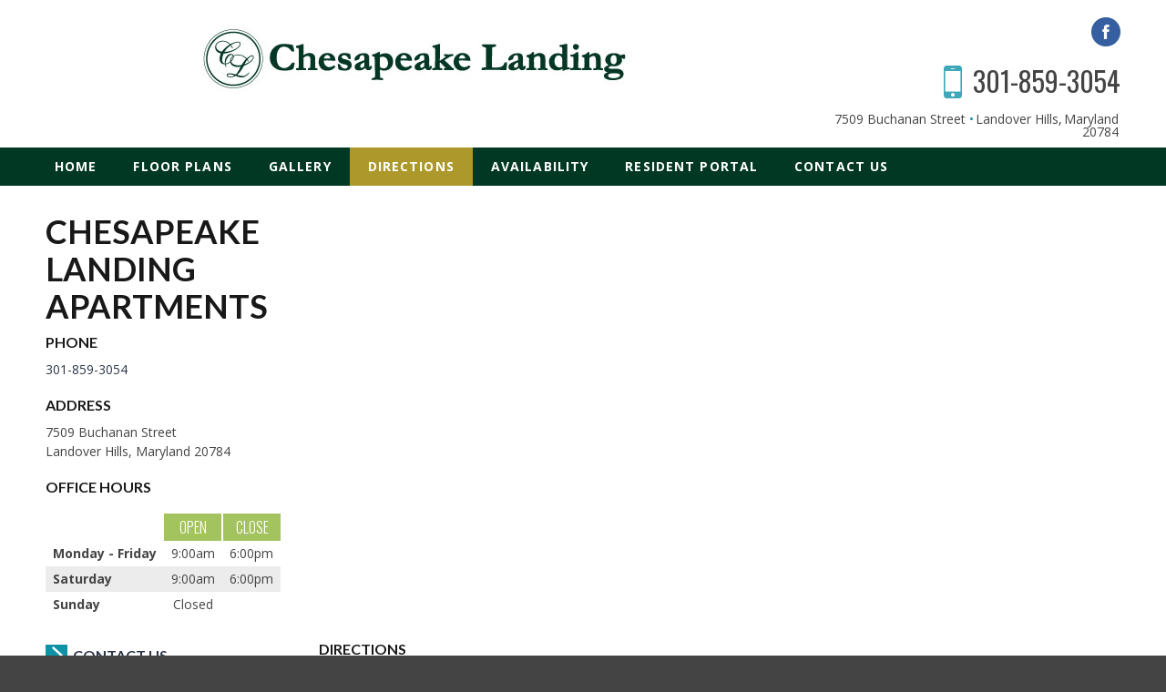

--- FILE ---
content_type: text/html; charset=UTF-8
request_url: https://chesapeakelandingapartments.com/directions-chesapeake-landing-apartments-landover-hills-md/
body_size: 40463
content:
<!DOCTYPE html> <!--[if lt IE 7 ]><html class="ie ie6" lang="en"> <![endif]--> <!--[if IE 7 ]><html class="ie ie7" lang="en"> <![endif]--> <!--[if IE 8 ]><html class="ie ie8" lang="en"> <![endif]--> <!--[if (gte IE 9)|!(IE)]><!--><html lang="en"> <!--<![endif]--><head><meta charset="utf-8"><title>Directions: Chesapeake Landing Apartments Landover Hills MDChesapeake Landing Apartments</title><meta name="description" content="Chesapeake Landing Apartments"><meta name="author" content=""><meta name="viewport" content="width=device-width, initial-scale=1, maximum-scale=1"><link rel="stylesheet" href="https://chesapeakelandingapartments.com/wp-content/cache/autoptimize/css/autoptimize_single_050aeee8f7339282853fa3ca5485c0d3.css"> <!--[if lt IE 9]> <script src="https://html5shim.googlecode.com/svn/trunk/html5.js"></script> <![endif]--><link href='https://fonts.googleapis.com/css?family=Lato:400,700,900' rel='stylesheet' type='text/css'><link href='https://fonts.googleapis.com/css?family=Open+Sans:300,400,600,700,800' rel='stylesheet' type='text/css'><link href='https://fonts.googleapis.com/css?family=Oswald:400,300,700' rel='stylesheet' type='text/css'><link rel="shortcut icon" href="https://chesapeakelandingapartments.com/wp-content/themes/glenwood/images/favicon/favicon.png"><link rel="apple-touch-icon" href="https://chesapeakelandingapartments.com/wp-content/themes/glenwood/images/favicon/apple-touch-icon.png"><link rel="apple-touch-icon" sizes="72x72" href="https://chesapeakelandingapartments.com/wp-content/themes/glenwood/images/favicon/apple-touch-icon-72x72.png"><link rel="apple-touch-icon" sizes="114x114" href="https://chesapeakelandingapartments.com/wp-content/themes/glenwood/images/favicon/apple-touch-icon-114x114.png"><meta name='robots' content='index, follow, max-image-preview:large, max-snippet:-1, max-video-preview:-1' /><style>img:is([sizes="auto" i], [sizes^="auto," i]) { contain-intrinsic-size: 3000px 1500px }</style><meta name="description" content="Directions: Chesapeake Landing Apartments Landover Hills MD" /><link rel="canonical" href="https://chesapeakelandingapartments.com/directions-chesapeake-landing-apartments-landover-hills-md/" /><meta property="og:locale" content="en_US" /><meta property="og:type" content="article" /><meta property="og:title" content="Directions: Chesapeake Landing Apartments Landover Hills MD" /><meta property="og:description" content="Directions: Chesapeake Landing Apartments Landover Hills MD" /><meta property="og:url" content="https://chesapeakelandingapartments.com/directions-chesapeake-landing-apartments-landover-hills-md/" /><meta property="og:site_name" content="Chesapeake Landing Apartments" /><meta property="article:modified_time" content="2022-09-10T21:02:55+00:00" /><meta name="twitter:card" content="summary_large_image" /> <script type="application/ld+json" class="yoast-schema-graph">{"@context":"https://schema.org","@graph":[{"@type":"WebPage","@id":"https://chesapeakelandingapartments.com/directions-chesapeake-landing-apartments-landover-hills-md/","url":"https://chesapeakelandingapartments.com/directions-chesapeake-landing-apartments-landover-hills-md/","name":"Directions: Chesapeake Landing Apartments Landover Hills MD","isPartOf":{"@id":"https://chesapeakelandingapartments.com/#website"},"datePublished":"2015-05-08T02:23:12+00:00","dateModified":"2022-09-10T21:02:55+00:00","description":"Directions: Chesapeake Landing Apartments Landover Hills MD","breadcrumb":{"@id":"https://chesapeakelandingapartments.com/directions-chesapeake-landing-apartments-landover-hills-md/#breadcrumb"},"inLanguage":"en-US","potentialAction":[{"@type":"ReadAction","target":["https://chesapeakelandingapartments.com/directions-chesapeake-landing-apartments-landover-hills-md/"]}]},{"@type":"BreadcrumbList","@id":"https://chesapeakelandingapartments.com/directions-chesapeake-landing-apartments-landover-hills-md/#breadcrumb","itemListElement":[{"@type":"ListItem","position":1,"name":"Home","item":"https://chesapeakelandingapartments.com/"},{"@type":"ListItem","position":2,"name":"Directions"}]},{"@type":"WebSite","@id":"https://chesapeakelandingapartments.com/#website","url":"https://chesapeakelandingapartments.com/","name":"Cardinal Court Apartments","description":"Chesapeake Landing Apartments","potentialAction":[{"@type":"SearchAction","target":{"@type":"EntryPoint","urlTemplate":"https://chesapeakelandingapartments.com/?s={search_term_string}"},"query-input":{"@type":"PropertyValueSpecification","valueRequired":true,"valueName":"search_term_string"}}],"inLanguage":"en-US"}]}</script> <link rel='dns-prefetch' href='//www.google.com' /><link rel="alternate" type="application/rss+xml" title="Chesapeake Landing Apartments &raquo; Directions Comments Feed" href="https://chesapeakelandingapartments.com/directions-chesapeake-landing-apartments-landover-hills-md/feed/" /> <script defer src="[data-uri]"></script> <link rel='stylesheet' id='fotorama.css-css' href='https://chesapeakelandingapartments.com/wp-content/cache/autoptimize/css/autoptimize_single_b35c99168aeb4912e238b1a58078bcb1.css?ver=aaf11b4dc2417679499fec8edd0518cf' type='text/css' media='all' /><link rel='stylesheet' id='fotorama-wp.css-css' href='https://chesapeakelandingapartments.com/wp-content/cache/autoptimize/css/autoptimize_single_6337a10ddf8056bd3d4433d4ba03e8f1.css?ver=aaf11b4dc2417679499fec8edd0518cf' type='text/css' media='all' /><style id='wp-emoji-styles-inline-css' type='text/css'>img.wp-smiley, img.emoji {
		display: inline !important;
		border: none !important;
		box-shadow: none !important;
		height: 1em !important;
		width: 1em !important;
		margin: 0 0.07em !important;
		vertical-align: -0.1em !important;
		background: none !important;
		padding: 0 !important;
	}</style><link rel='stylesheet' id='wp-block-library-css' href='https://chesapeakelandingapartments.com/wp-includes/css/dist/block-library/style.min.css?ver=aaf11b4dc2417679499fec8edd0518cf' type='text/css' media='all' /><style id='classic-theme-styles-inline-css' type='text/css'>/*! This file is auto-generated */
.wp-block-button__link{color:#fff;background-color:#32373c;border-radius:9999px;box-shadow:none;text-decoration:none;padding:calc(.667em + 2px) calc(1.333em + 2px);font-size:1.125em}.wp-block-file__button{background:#32373c;color:#fff;text-decoration:none}</style><style id='global-styles-inline-css' type='text/css'>:root{--wp--preset--aspect-ratio--square: 1;--wp--preset--aspect-ratio--4-3: 4/3;--wp--preset--aspect-ratio--3-4: 3/4;--wp--preset--aspect-ratio--3-2: 3/2;--wp--preset--aspect-ratio--2-3: 2/3;--wp--preset--aspect-ratio--16-9: 16/9;--wp--preset--aspect-ratio--9-16: 9/16;--wp--preset--color--black: #000000;--wp--preset--color--cyan-bluish-gray: #abb8c3;--wp--preset--color--white: #ffffff;--wp--preset--color--pale-pink: #f78da7;--wp--preset--color--vivid-red: #cf2e2e;--wp--preset--color--luminous-vivid-orange: #ff6900;--wp--preset--color--luminous-vivid-amber: #fcb900;--wp--preset--color--light-green-cyan: #7bdcb5;--wp--preset--color--vivid-green-cyan: #00d084;--wp--preset--color--pale-cyan-blue: #8ed1fc;--wp--preset--color--vivid-cyan-blue: #0693e3;--wp--preset--color--vivid-purple: #9b51e0;--wp--preset--gradient--vivid-cyan-blue-to-vivid-purple: linear-gradient(135deg,rgba(6,147,227,1) 0%,rgb(155,81,224) 100%);--wp--preset--gradient--light-green-cyan-to-vivid-green-cyan: linear-gradient(135deg,rgb(122,220,180) 0%,rgb(0,208,130) 100%);--wp--preset--gradient--luminous-vivid-amber-to-luminous-vivid-orange: linear-gradient(135deg,rgba(252,185,0,1) 0%,rgba(255,105,0,1) 100%);--wp--preset--gradient--luminous-vivid-orange-to-vivid-red: linear-gradient(135deg,rgba(255,105,0,1) 0%,rgb(207,46,46) 100%);--wp--preset--gradient--very-light-gray-to-cyan-bluish-gray: linear-gradient(135deg,rgb(238,238,238) 0%,rgb(169,184,195) 100%);--wp--preset--gradient--cool-to-warm-spectrum: linear-gradient(135deg,rgb(74,234,220) 0%,rgb(151,120,209) 20%,rgb(207,42,186) 40%,rgb(238,44,130) 60%,rgb(251,105,98) 80%,rgb(254,248,76) 100%);--wp--preset--gradient--blush-light-purple: linear-gradient(135deg,rgb(255,206,236) 0%,rgb(152,150,240) 100%);--wp--preset--gradient--blush-bordeaux: linear-gradient(135deg,rgb(254,205,165) 0%,rgb(254,45,45) 50%,rgb(107,0,62) 100%);--wp--preset--gradient--luminous-dusk: linear-gradient(135deg,rgb(255,203,112) 0%,rgb(199,81,192) 50%,rgb(65,88,208) 100%);--wp--preset--gradient--pale-ocean: linear-gradient(135deg,rgb(255,245,203) 0%,rgb(182,227,212) 50%,rgb(51,167,181) 100%);--wp--preset--gradient--electric-grass: linear-gradient(135deg,rgb(202,248,128) 0%,rgb(113,206,126) 100%);--wp--preset--gradient--midnight: linear-gradient(135deg,rgb(2,3,129) 0%,rgb(40,116,252) 100%);--wp--preset--font-size--small: 13px;--wp--preset--font-size--medium: 20px;--wp--preset--font-size--large: 36px;--wp--preset--font-size--x-large: 42px;--wp--preset--spacing--20: 0.44rem;--wp--preset--spacing--30: 0.67rem;--wp--preset--spacing--40: 1rem;--wp--preset--spacing--50: 1.5rem;--wp--preset--spacing--60: 2.25rem;--wp--preset--spacing--70: 3.38rem;--wp--preset--spacing--80: 5.06rem;--wp--preset--shadow--natural: 6px 6px 9px rgba(0, 0, 0, 0.2);--wp--preset--shadow--deep: 12px 12px 50px rgba(0, 0, 0, 0.4);--wp--preset--shadow--sharp: 6px 6px 0px rgba(0, 0, 0, 0.2);--wp--preset--shadow--outlined: 6px 6px 0px -3px rgba(255, 255, 255, 1), 6px 6px rgba(0, 0, 0, 1);--wp--preset--shadow--crisp: 6px 6px 0px rgba(0, 0, 0, 1);}:where(.is-layout-flex){gap: 0.5em;}:where(.is-layout-grid){gap: 0.5em;}body .is-layout-flex{display: flex;}.is-layout-flex{flex-wrap: wrap;align-items: center;}.is-layout-flex > :is(*, div){margin: 0;}body .is-layout-grid{display: grid;}.is-layout-grid > :is(*, div){margin: 0;}:where(.wp-block-columns.is-layout-flex){gap: 2em;}:where(.wp-block-columns.is-layout-grid){gap: 2em;}:where(.wp-block-post-template.is-layout-flex){gap: 1.25em;}:where(.wp-block-post-template.is-layout-grid){gap: 1.25em;}.has-black-color{color: var(--wp--preset--color--black) !important;}.has-cyan-bluish-gray-color{color: var(--wp--preset--color--cyan-bluish-gray) !important;}.has-white-color{color: var(--wp--preset--color--white) !important;}.has-pale-pink-color{color: var(--wp--preset--color--pale-pink) !important;}.has-vivid-red-color{color: var(--wp--preset--color--vivid-red) !important;}.has-luminous-vivid-orange-color{color: var(--wp--preset--color--luminous-vivid-orange) !important;}.has-luminous-vivid-amber-color{color: var(--wp--preset--color--luminous-vivid-amber) !important;}.has-light-green-cyan-color{color: var(--wp--preset--color--light-green-cyan) !important;}.has-vivid-green-cyan-color{color: var(--wp--preset--color--vivid-green-cyan) !important;}.has-pale-cyan-blue-color{color: var(--wp--preset--color--pale-cyan-blue) !important;}.has-vivid-cyan-blue-color{color: var(--wp--preset--color--vivid-cyan-blue) !important;}.has-vivid-purple-color{color: var(--wp--preset--color--vivid-purple) !important;}.has-black-background-color{background-color: var(--wp--preset--color--black) !important;}.has-cyan-bluish-gray-background-color{background-color: var(--wp--preset--color--cyan-bluish-gray) !important;}.has-white-background-color{background-color: var(--wp--preset--color--white) !important;}.has-pale-pink-background-color{background-color: var(--wp--preset--color--pale-pink) !important;}.has-vivid-red-background-color{background-color: var(--wp--preset--color--vivid-red) !important;}.has-luminous-vivid-orange-background-color{background-color: var(--wp--preset--color--luminous-vivid-orange) !important;}.has-luminous-vivid-amber-background-color{background-color: var(--wp--preset--color--luminous-vivid-amber) !important;}.has-light-green-cyan-background-color{background-color: var(--wp--preset--color--light-green-cyan) !important;}.has-vivid-green-cyan-background-color{background-color: var(--wp--preset--color--vivid-green-cyan) !important;}.has-pale-cyan-blue-background-color{background-color: var(--wp--preset--color--pale-cyan-blue) !important;}.has-vivid-cyan-blue-background-color{background-color: var(--wp--preset--color--vivid-cyan-blue) !important;}.has-vivid-purple-background-color{background-color: var(--wp--preset--color--vivid-purple) !important;}.has-black-border-color{border-color: var(--wp--preset--color--black) !important;}.has-cyan-bluish-gray-border-color{border-color: var(--wp--preset--color--cyan-bluish-gray) !important;}.has-white-border-color{border-color: var(--wp--preset--color--white) !important;}.has-pale-pink-border-color{border-color: var(--wp--preset--color--pale-pink) !important;}.has-vivid-red-border-color{border-color: var(--wp--preset--color--vivid-red) !important;}.has-luminous-vivid-orange-border-color{border-color: var(--wp--preset--color--luminous-vivid-orange) !important;}.has-luminous-vivid-amber-border-color{border-color: var(--wp--preset--color--luminous-vivid-amber) !important;}.has-light-green-cyan-border-color{border-color: var(--wp--preset--color--light-green-cyan) !important;}.has-vivid-green-cyan-border-color{border-color: var(--wp--preset--color--vivid-green-cyan) !important;}.has-pale-cyan-blue-border-color{border-color: var(--wp--preset--color--pale-cyan-blue) !important;}.has-vivid-cyan-blue-border-color{border-color: var(--wp--preset--color--vivid-cyan-blue) !important;}.has-vivid-purple-border-color{border-color: var(--wp--preset--color--vivid-purple) !important;}.has-vivid-cyan-blue-to-vivid-purple-gradient-background{background: var(--wp--preset--gradient--vivid-cyan-blue-to-vivid-purple) !important;}.has-light-green-cyan-to-vivid-green-cyan-gradient-background{background: var(--wp--preset--gradient--light-green-cyan-to-vivid-green-cyan) !important;}.has-luminous-vivid-amber-to-luminous-vivid-orange-gradient-background{background: var(--wp--preset--gradient--luminous-vivid-amber-to-luminous-vivid-orange) !important;}.has-luminous-vivid-orange-to-vivid-red-gradient-background{background: var(--wp--preset--gradient--luminous-vivid-orange-to-vivid-red) !important;}.has-very-light-gray-to-cyan-bluish-gray-gradient-background{background: var(--wp--preset--gradient--very-light-gray-to-cyan-bluish-gray) !important;}.has-cool-to-warm-spectrum-gradient-background{background: var(--wp--preset--gradient--cool-to-warm-spectrum) !important;}.has-blush-light-purple-gradient-background{background: var(--wp--preset--gradient--blush-light-purple) !important;}.has-blush-bordeaux-gradient-background{background: var(--wp--preset--gradient--blush-bordeaux) !important;}.has-luminous-dusk-gradient-background{background: var(--wp--preset--gradient--luminous-dusk) !important;}.has-pale-ocean-gradient-background{background: var(--wp--preset--gradient--pale-ocean) !important;}.has-electric-grass-gradient-background{background: var(--wp--preset--gradient--electric-grass) !important;}.has-midnight-gradient-background{background: var(--wp--preset--gradient--midnight) !important;}.has-small-font-size{font-size: var(--wp--preset--font-size--small) !important;}.has-medium-font-size{font-size: var(--wp--preset--font-size--medium) !important;}.has-large-font-size{font-size: var(--wp--preset--font-size--large) !important;}.has-x-large-font-size{font-size: var(--wp--preset--font-size--x-large) !important;}
:where(.wp-block-post-template.is-layout-flex){gap: 1.25em;}:where(.wp-block-post-template.is-layout-grid){gap: 1.25em;}
:where(.wp-block-columns.is-layout-flex){gap: 2em;}:where(.wp-block-columns.is-layout-grid){gap: 2em;}
:root :where(.wp-block-pullquote){font-size: 1.5em;line-height: 1.6;}</style><link rel='stylesheet' id='shiftnav_styles-css' href='https://chesapeakelandingapartments.com/wp-content/cache/autoptimize/css/autoptimize_single_0f2028ebd179a47384aec33a46ad8173.css?ver=aaf11b4dc2417679499fec8edd0518cf' type='text/css' media='all' /><link rel='stylesheet' id='slider_styles-css' href='https://chesapeakelandingapartments.com/wp-content/cache/autoptimize/css/autoptimize_single_f65a2d1d0453b3b64e9b3af985d46d5e.css?ver=aaf11b4dc2417679499fec8edd0518cf' type='text/css' media='all' /><link rel='stylesheet' id='shadowbox_styles-css' href='https://chesapeakelandingapartments.com/wp-content/cache/autoptimize/css/autoptimize_single_07b62b700bb24b3f1f05cf72e7ac55b6.css?ver=aaf11b4dc2417679499fec8edd0518cf' type='text/css' media='all' /><link rel='stylesheet' id='shiftnav-css' href='https://chesapeakelandingapartments.com/wp-content/plugins/shiftnav-responsive-mobile-menu/assets/css/shiftnav.min.css?ver=1.8.2' type='text/css' media='all' /><link rel='stylesheet' id='shiftnav-font-awesome-css' href='https://chesapeakelandingapartments.com/wp-content/plugins/shiftnav-responsive-mobile-menu/assets/css/fontawesome/css/font-awesome.min.css?ver=1.8.2' type='text/css' media='all' /><link rel='stylesheet' id='shiftnav-standard-dark-css' href='https://chesapeakelandingapartments.com/wp-content/cache/autoptimize/css/autoptimize_single_d22e2dc95c9e4af2d1b7fa90a2437f35.css?ver=1.8.2' type='text/css' media='all' /> <script type="text/javascript" src="https://chesapeakelandingapartments.com/wp-includes/js/jquery/jquery.min.js?ver=3.7.1" id="jquery-core-js"></script> <script defer type="text/javascript" src="https://chesapeakelandingapartments.com/wp-includes/js/jquery/jquery-migrate.min.js?ver=3.4.1" id="jquery-migrate-js"></script> <script defer type="text/javascript" src="https://chesapeakelandingapartments.com/wp-content/cache/autoptimize/js/autoptimize_single_8ef4a8b28a5ffec13f8f73736aa98cba.js?ver=aaf11b4dc2417679499fec8edd0518cf" id="fotorama.js-js"></script> <script defer type="text/javascript" src="https://chesapeakelandingapartments.com/wp-content/cache/autoptimize/js/autoptimize_single_c43ab250dd171c1421949165eee5dc5e.js?ver=aaf11b4dc2417679499fec8edd0518cf" id="fotorama-wp.js-js"></script> <script defer type="text/javascript" src="https://chesapeakelandingapartments.com/wp-content/cache/autoptimize/js/autoptimize_single_56e948a35fc41c4eaaa5f270a5cc8b4d.js?ver=aaf11b4dc2417679499fec8edd0518cf" id="slider_greenstock-js"></script> <script defer type="text/javascript" src="https://chesapeakelandingapartments.com/wp-content/cache/autoptimize/js/autoptimize_single_33f82fea7aa75721d82fc3cec6d48690.js?ver=aaf11b4dc2417679499fec8edd0518cf" id="slider_transitions-js"></script> <script defer type="text/javascript" src="https://chesapeakelandingapartments.com/wp-content/cache/autoptimize/js/autoptimize_single_9e50d1a1a197c3d813983cf5267e3f02.js?ver=aaf11b4dc2417679499fec8edd0518cf" id="slider-js"></script> <script defer type="text/javascript" src="https://chesapeakelandingapartments.com/wp-content/cache/autoptimize/js/autoptimize_single_78a8da147477b19b811976e7e5ffd878.js?ver=aaf11b4dc2417679499fec8edd0518cf" id="slider_init-js"></script> <script defer type="text/javascript" src="https://chesapeakelandingapartments.com/wp-content/cache/autoptimize/js/autoptimize_single_12ac30ee2c973a3411c298f8d5ea18f3.js?ver=aaf11b4dc2417679499fec8edd0518cf" id="alt_rows-js"></script> <script defer type="text/javascript" src="https://chesapeakelandingapartments.com/wp-content/cache/autoptimize/js/autoptimize_single_380d8be5435feaf1f56a5bc0ede50f27.js?ver=aaf11b4dc2417679499fec8edd0518cf" id="shadowbox-js"></script> <script defer type="text/javascript" src="https://chesapeakelandingapartments.com/wp-content/cache/autoptimize/js/autoptimize_single_5b0e49c67ff9f154fb5841d69fd54264.js?ver=aaf11b4dc2417679499fec8edd0518cf" id="shadowbox_init-js"></script> <link rel="https://api.w.org/" href="https://chesapeakelandingapartments.com/wp-json/" /><link rel="alternate" title="JSON" type="application/json" href="https://chesapeakelandingapartments.com/wp-json/wp/v2/pages/132" /><link rel="EditURI" type="application/rsd+xml" title="RSD" href="https://chesapeakelandingapartments.com/xmlrpc.php?rsd" /><link rel="alternate" title="oEmbed (JSON)" type="application/json+oembed" href="https://chesapeakelandingapartments.com/wp-json/oembed/1.0/embed?url=https%3A%2F%2Fchesapeakelandingapartments.com%2Fdirections-chesapeake-landing-apartments-landover-hills-md%2F" /><link rel="alternate" title="oEmbed (XML)" type="text/xml+oembed" href="https://chesapeakelandingapartments.com/wp-json/oembed/1.0/embed?url=https%3A%2F%2Fchesapeakelandingapartments.com%2Fdirections-chesapeake-landing-apartments-landover-hills-md%2F&#038;format=xml" /> <style type="text/css" id="shiftnav-dynamic-css">@media only screen and (min-width:768px){ #shiftnav-toggle-main, .shiftnav-toggle-mobile{ display:none; } .shiftnav-wrap { padding-top:0 !important; } }
	@media only screen and (max-width:767px){ #nav_wrapper{ display:none !important; } }

/* Status: Loaded from Transient */</style> 
 <script defer src="[data-uri]"></script>  <script defer type="text/javascript" src="https://doorway.knck.io/latest/doorway.min.js"></script> <script defer src="[data-uri]"></script> </head><body data-rsssl=1 class="wp-singular page-template page-template-page-directions page-template-page-directions-php page page-id-132 wp-theme-glenwood page-directions-chesapeake-landing-apartments-landover-hills-md"> <noscript><iframe src="https://www.googletagmanager.com/ns.html?id=GTM-PQFGNV2"
height="0" width="0" style="display:none;visibility:hidden"></iframe></noscript><div id="header_wrapper"><header class="container"><div id="header_logo" class="eleven columns"> <a href="https://chesapeakelandingapartments.com"><img src="https://chesapeakelandingapartments.com/wp-content/themes/glenwood/images/header/logo_cl.png" alt="Chesapeake Landing Apartments" border="0"></a></div><div id="header_info" class="five columns"><div id="header_social"> <a href="https://www.facebook.com/Chesapeake-Landing-361190394090938/?fref=nf" target="_blank"><img src="https://chesapeakelandingapartments.com/wp-content/themes/glenwood/images/common/facebook_32.png" alt="Facebook"></a></div><STYLE>A{text-decoration:none}</style><div id="header_phone"> <a href="tel:301-859-3054">301-859-3054</a></div><div id="header_address"><div>7509 Buchanan Street<span>&bull;</span></div><div>Landover Hills,</div><div>Maryland</div><div>20784</div></div></div></header></div><div id="nav_wrapper"><nav class="container primary"><div class="menu-main-menu-container"><ul id="menu-main-menu" class="menu"><li id="menu-item-306" class="menu-item menu-item-type-post_type menu-item-object-page menu-item-home menu-item-306"><a href="https://chesapeakelandingapartments.com/">Home</a></li><li id="menu-item-310" class="menu-item menu-item-type-post_type menu-item-object-page menu-item-310"><a href="https://chesapeakelandingapartments.com/floor-plans-chesapeake-landing-apartments-landover-hills-md/">Floor Plans</a></li><li id="menu-item-309" class="menu-item menu-item-type-post_type menu-item-object-page menu-item-309"><a href="https://chesapeakelandingapartments.com/gallery-chesapeake-landing-apartments-landover-hills-md/">Gallery</a></li><li id="menu-item-308" class="menu-item menu-item-type-post_type menu-item-object-page current-menu-item page_item page-item-132 current_page_item menu-item-308"><a href="https://chesapeakelandingapartments.com/directions-chesapeake-landing-apartments-landover-hills-md/" aria-current="page">Directions</a></li><li id="menu-item-3630" class="menu-item menu-item-type-custom menu-item-object-custom menu-item-3630"><a target="_blank" href="https://1463968.onlineleasing.realpage.com/#k=61355">Availability</a></li><li id="menu-item-3417" class="menu-item menu-item-type-custom menu-item-object-custom menu-item-3417"><a target="_blank" href="https://chesapeakelanding.activebuilding.com">Resident Portal</a></li><li id="menu-item-307" class="menu-item menu-item-type-post_type menu-item-object-page menu-item-307"><a href="https://chesapeakelandingapartments.com/contact-chesapeake-landing-apartments-landover-hills-md/">Contact Us</a></li></ul></div></nav></div><div id="content_wrapper"><div class="container content"><div id="sidebar_contact" class="four columns"><h1>Chesapeake Landing Apartments</h1><article></article><h4>Phone</h4><STYLE>A{text-decoration:none}</style><p class="phone"><a href="tel:301-859-3054">301-859-3054</a></p><h4>Address</h4><p class="address">7509 Buchanan Street<br> Landover Hills, Maryland 20784</p><h4>Office Hours</h4><table cellspacing="0" class="office_hours"><tr class="table_header"><td class="blank">&nbsp;</td><td class="rightborder">Open</td><td class="leftborder">Close</td></tr><tr><td class="day">Monday - Friday</td><td>9:00am</td><td>6:00pm</td></tr><tr><td class="day">Saturday</td><td>9:00am</td><td>6:00pm</td></tr><tr><td class="day">Sunday</td><td>Closed</td><td></td></tr></table><p class="jumplink"><a href="https://chesapeakelandingapartments.com/contact-us">Contact Us</a></p></div><div class="twelve columns"><div class="map_wrapper"></div><h4>Directions</h4></div></div></div><div id="footer_wrapper"><footer class="container"><div id="footer_nav" class="four columns"><div class="menu-footer-menu-container"><ul id="menu-footer-menu" class="menu"><li id="menu-item-315" class="menu-item menu-item-type-post_type menu-item-object-page menu-item-home menu-item-315"><a href="https://chesapeakelandingapartments.com/">Home</a></li><li id="menu-item-314" class="menu-item menu-item-type-post_type menu-item-object-page menu-item-314"><a href="https://chesapeakelandingapartments.com/floor-plans-chesapeake-landing-apartments-landover-hills-md/">Floor Plans</a></li><li id="menu-item-313" class="menu-item menu-item-type-post_type menu-item-object-page menu-item-313"><a href="https://chesapeakelandingapartments.com/gallery-chesapeake-landing-apartments-landover-hills-md/">Gallery</a></li><li id="menu-item-312" class="menu-item menu-item-type-post_type menu-item-object-page current-menu-item page_item page-item-132 current_page_item menu-item-312"><a href="https://chesapeakelandingapartments.com/directions-chesapeake-landing-apartments-landover-hills-md/" aria-current="page">Directions</a></li><li id="menu-item-311" class="menu-item menu-item-type-post_type menu-item-object-page menu-item-311"><a href="https://chesapeakelandingapartments.com/contact-chesapeake-landing-apartments-landover-hills-md/">Contact Us</a></li></ul></div></div><div id="footer_logo" class="eight columns"> <a href="https://www.gradymgt.com" target="_blank"><img src="https://chesapeakelandingapartments.com/wp-content/themes/glenwood/images/footer/logo_footer.png" alt="Greenbrier Management" border="0"></a></div><div class="four columns"><div class="footer_info"><p class="phone"><a href="tel:301-859-3054">301-859-3054</a></p></div><div class="footer_info"><p class="address">7509 Buchanan Street<br> Landover Hills, Maryland 20784</p></div><div id="footer_social"> <a href="https://www.facebook.com/Chesapeake-Landing-361190394090938/?fref=nf" target="_blank"><img src="https://chesapeakelandingapartments.com/wp-content/themes/glenwood/images/common/facebook_32.png" alt="Facebook"></a> <a href="https://chesapeakelandingapartments.com/contact-us"><img src="https://chesapeakelandingapartments.com/wp-content/themes/glenwood/images/common/email_32.png" alt="Contact Us"></a></div></div><div id="footer_copyright" class="sixteen columns"><div id="oculus"></div><div id="eho"> <img src="https://chesapeakelandingapartments.com/wp-content/themes/glenwood/images/footer/icon_eho.png" alt="Equal Housing"></div><p>Copyright &copy; 2026 <a href="https://chesapeakelandingapartments.com">Chesapeake Landing Apartments</a>. All Rights Reserved.</p></div></footer></div> <script type="speculationrules">{"prefetch":[{"source":"document","where":{"and":[{"href_matches":"\/*"},{"not":{"href_matches":["\/wp-*.php","\/wp-admin\/*","\/wp-content\/uploads\/*","\/wp-content\/*","\/wp-content\/plugins\/*","\/wp-content\/themes\/glenwood\/*","\/*\\?(.+)"]}},{"not":{"selector_matches":"a[rel~=\"nofollow\"]"}},{"not":{"selector_matches":".no-prefetch, .no-prefetch a"}}]},"eagerness":"conservative"}]}</script> <div id="shiftnav-toggle-main" class="shiftnav-toggle-main-align-center shiftnav-toggle-style-full_bar shiftnav-togglebar-gap-auto shiftnav-toggle-edge-left shiftnav-toggle-icon-x"  		><button id="shiftnav-toggle-main-button" class="shiftnav-toggle shiftnav-toggle-shiftnav-main shiftnav-toggle-burger" tabindex="1" 	data-shiftnav-target="shiftnav-main"	aria-label="Toggle Menu"><i class="fa fa-bars"></i></button><div class="shiftnav-main-toggle-content shiftnav-toggle-main-block"><a href="https://chesapeakelandingapartments.com">Chesapeake Landing Apartments</a></div></div><div class="shiftnav shiftnav-nojs shiftnav-shiftnav-main shiftnav-left-edge shiftnav-skin-standard-dark shiftnav-transition-standard" id="shiftnav-main" data-shiftnav-id="shiftnav-main"><div class="shiftnav-inner"><h3 class="shiftnav-menu-title shiftnav-site-title"><a href="https://chesapeakelandingapartments.com">Chesapeake Landing Apartments</a></h3><nav class="shiftnav-nav"><ul id="menu-main-menu-1" class="shiftnav-menu shiftnav-targets-default shiftnav-targets-text-default shiftnav-targets-icon-default"><li class="menu-item menu-item-type-post_type menu-item-object-page menu-item-home menu-item-306 shiftnav-depth-0"><a class="shiftnav-target"  href="https://chesapeakelandingapartments.com/">Home</a></li><li class="menu-item menu-item-type-post_type menu-item-object-page menu-item-310 shiftnav-depth-0"><a class="shiftnav-target"  href="https://chesapeakelandingapartments.com/floor-plans-chesapeake-landing-apartments-landover-hills-md/">Floor Plans</a></li><li class="menu-item menu-item-type-post_type menu-item-object-page menu-item-309 shiftnav-depth-0"><a class="shiftnav-target"  href="https://chesapeakelandingapartments.com/gallery-chesapeake-landing-apartments-landover-hills-md/">Gallery</a></li><li class="menu-item menu-item-type-post_type menu-item-object-page current-menu-item page_item page-item-132 current_page_item menu-item-308 shiftnav-depth-0"><a class="shiftnav-target"  href="https://chesapeakelandingapartments.com/directions-chesapeake-landing-apartments-landover-hills-md/">Directions</a></li><li class="menu-item menu-item-type-custom menu-item-object-custom menu-item-3630 shiftnav-depth-0"><a class="shiftnav-target"  target="_blank" href="https://1463968.onlineleasing.realpage.com/#k=61355">Availability</a></li><li class="menu-item menu-item-type-custom menu-item-object-custom menu-item-3417 shiftnav-depth-0"><a class="shiftnav-target"  target="_blank" href="https://chesapeakelanding.activebuilding.com">Resident Portal</a></li><li class="menu-item menu-item-type-post_type menu-item-object-page menu-item-307 shiftnav-depth-0"><a class="shiftnav-target"  href="https://chesapeakelandingapartments.com/contact-chesapeake-landing-apartments-landover-hills-md/">Contact Us</a></li></ul></nav> <button class="shiftnav-sr-close shiftnav-sr-only shiftnav-sr-only-focusable"> &times; Close Panel </button></div></div> <script defer id="gforms_recaptcha_recaptcha-js-extra" src="[data-uri]"></script> <script type="text/javascript" src="https://www.google.com/recaptcha/api.js?render=6Le6EtwiAAAAAP_S1_AHBFEmkgU84KHoLcD6-7Y_&amp;ver=2.1.0" id="gforms_recaptcha_recaptcha-js" defer="defer" data-wp-strategy="defer"></script> <script type="text/javascript" src="https://chesapeakelandingapartments.com/wp-content/plugins/gravityformsrecaptcha/js/frontend.min.js?ver=2.1.0" id="gforms_recaptcha_frontend-js" defer="defer" data-wp-strategy="defer"></script> <script defer id="shiftnav-js-extra" src="[data-uri]"></script> <script defer type="text/javascript" src="https://chesapeakelandingapartments.com/wp-content/plugins/shiftnav-responsive-mobile-menu/assets/js/shiftnav.min.js?ver=1.8.2" id="shiftnav-js"></script>  <script defer src="[data-uri]"></script> </body></html>
<!-- *´¨)
     ¸.•´¸.•*´¨) ¸.•*¨)
     (¸.•´ (¸.•` ¤ Comet Cache is Fully Functional ¤ ´¨) -->

<!-- Cache File Version Salt:       n/a -->

<!-- Cache File URL:                https://chesapeakelandingapartments.com/directions-chesapeake-landing-apartments-landover-hills-md/ -->
<!-- Cache File Path:               /cache/comet-cache/cache/https/chesapeakelandingapartments-com/directions-chesapeake-landing-apartments-landover-hills-md.html -->

<!-- Cache File Generated Via:      HTTP request -->
<!-- Cache File Generated On:       Jan 23rd, 2026 @ 3:23 pm UTC -->
<!-- Cache File Generated In:       0.42137 seconds -->

<!-- Cache File Expires On:         Jan 30th, 2026 @ 3:23 pm UTC -->
<!-- Cache File Auto-Rebuild On:    Jan 30th, 2026 @ 3:23 pm UTC -->

<!-- Loaded via Cache On:    Jan 26th, 2026 @ 7:06 am UTC -->
<!-- Loaded via Cache In:    0.00064 seconds -->

--- FILE ---
content_type: text/html; charset=utf-8
request_url: https://www.google.com/recaptcha/api2/anchor?ar=1&k=6Le6EtwiAAAAAP_S1_AHBFEmkgU84KHoLcD6-7Y_&co=aHR0cHM6Ly9jaGVzYXBlYWtlbGFuZGluZ2FwYXJ0bWVudHMuY29tOjQ0Mw..&hl=en&v=PoyoqOPhxBO7pBk68S4YbpHZ&size=invisible&anchor-ms=20000&execute-ms=30000&cb=cfe6cufs08bj
body_size: 48731
content:
<!DOCTYPE HTML><html dir="ltr" lang="en"><head><meta http-equiv="Content-Type" content="text/html; charset=UTF-8">
<meta http-equiv="X-UA-Compatible" content="IE=edge">
<title>reCAPTCHA</title>
<style type="text/css">
/* cyrillic-ext */
@font-face {
  font-family: 'Roboto';
  font-style: normal;
  font-weight: 400;
  font-stretch: 100%;
  src: url(//fonts.gstatic.com/s/roboto/v48/KFO7CnqEu92Fr1ME7kSn66aGLdTylUAMa3GUBHMdazTgWw.woff2) format('woff2');
  unicode-range: U+0460-052F, U+1C80-1C8A, U+20B4, U+2DE0-2DFF, U+A640-A69F, U+FE2E-FE2F;
}
/* cyrillic */
@font-face {
  font-family: 'Roboto';
  font-style: normal;
  font-weight: 400;
  font-stretch: 100%;
  src: url(//fonts.gstatic.com/s/roboto/v48/KFO7CnqEu92Fr1ME7kSn66aGLdTylUAMa3iUBHMdazTgWw.woff2) format('woff2');
  unicode-range: U+0301, U+0400-045F, U+0490-0491, U+04B0-04B1, U+2116;
}
/* greek-ext */
@font-face {
  font-family: 'Roboto';
  font-style: normal;
  font-weight: 400;
  font-stretch: 100%;
  src: url(//fonts.gstatic.com/s/roboto/v48/KFO7CnqEu92Fr1ME7kSn66aGLdTylUAMa3CUBHMdazTgWw.woff2) format('woff2');
  unicode-range: U+1F00-1FFF;
}
/* greek */
@font-face {
  font-family: 'Roboto';
  font-style: normal;
  font-weight: 400;
  font-stretch: 100%;
  src: url(//fonts.gstatic.com/s/roboto/v48/KFO7CnqEu92Fr1ME7kSn66aGLdTylUAMa3-UBHMdazTgWw.woff2) format('woff2');
  unicode-range: U+0370-0377, U+037A-037F, U+0384-038A, U+038C, U+038E-03A1, U+03A3-03FF;
}
/* math */
@font-face {
  font-family: 'Roboto';
  font-style: normal;
  font-weight: 400;
  font-stretch: 100%;
  src: url(//fonts.gstatic.com/s/roboto/v48/KFO7CnqEu92Fr1ME7kSn66aGLdTylUAMawCUBHMdazTgWw.woff2) format('woff2');
  unicode-range: U+0302-0303, U+0305, U+0307-0308, U+0310, U+0312, U+0315, U+031A, U+0326-0327, U+032C, U+032F-0330, U+0332-0333, U+0338, U+033A, U+0346, U+034D, U+0391-03A1, U+03A3-03A9, U+03B1-03C9, U+03D1, U+03D5-03D6, U+03F0-03F1, U+03F4-03F5, U+2016-2017, U+2034-2038, U+203C, U+2040, U+2043, U+2047, U+2050, U+2057, U+205F, U+2070-2071, U+2074-208E, U+2090-209C, U+20D0-20DC, U+20E1, U+20E5-20EF, U+2100-2112, U+2114-2115, U+2117-2121, U+2123-214F, U+2190, U+2192, U+2194-21AE, U+21B0-21E5, U+21F1-21F2, U+21F4-2211, U+2213-2214, U+2216-22FF, U+2308-230B, U+2310, U+2319, U+231C-2321, U+2336-237A, U+237C, U+2395, U+239B-23B7, U+23D0, U+23DC-23E1, U+2474-2475, U+25AF, U+25B3, U+25B7, U+25BD, U+25C1, U+25CA, U+25CC, U+25FB, U+266D-266F, U+27C0-27FF, U+2900-2AFF, U+2B0E-2B11, U+2B30-2B4C, U+2BFE, U+3030, U+FF5B, U+FF5D, U+1D400-1D7FF, U+1EE00-1EEFF;
}
/* symbols */
@font-face {
  font-family: 'Roboto';
  font-style: normal;
  font-weight: 400;
  font-stretch: 100%;
  src: url(//fonts.gstatic.com/s/roboto/v48/KFO7CnqEu92Fr1ME7kSn66aGLdTylUAMaxKUBHMdazTgWw.woff2) format('woff2');
  unicode-range: U+0001-000C, U+000E-001F, U+007F-009F, U+20DD-20E0, U+20E2-20E4, U+2150-218F, U+2190, U+2192, U+2194-2199, U+21AF, U+21E6-21F0, U+21F3, U+2218-2219, U+2299, U+22C4-22C6, U+2300-243F, U+2440-244A, U+2460-24FF, U+25A0-27BF, U+2800-28FF, U+2921-2922, U+2981, U+29BF, U+29EB, U+2B00-2BFF, U+4DC0-4DFF, U+FFF9-FFFB, U+10140-1018E, U+10190-1019C, U+101A0, U+101D0-101FD, U+102E0-102FB, U+10E60-10E7E, U+1D2C0-1D2D3, U+1D2E0-1D37F, U+1F000-1F0FF, U+1F100-1F1AD, U+1F1E6-1F1FF, U+1F30D-1F30F, U+1F315, U+1F31C, U+1F31E, U+1F320-1F32C, U+1F336, U+1F378, U+1F37D, U+1F382, U+1F393-1F39F, U+1F3A7-1F3A8, U+1F3AC-1F3AF, U+1F3C2, U+1F3C4-1F3C6, U+1F3CA-1F3CE, U+1F3D4-1F3E0, U+1F3ED, U+1F3F1-1F3F3, U+1F3F5-1F3F7, U+1F408, U+1F415, U+1F41F, U+1F426, U+1F43F, U+1F441-1F442, U+1F444, U+1F446-1F449, U+1F44C-1F44E, U+1F453, U+1F46A, U+1F47D, U+1F4A3, U+1F4B0, U+1F4B3, U+1F4B9, U+1F4BB, U+1F4BF, U+1F4C8-1F4CB, U+1F4D6, U+1F4DA, U+1F4DF, U+1F4E3-1F4E6, U+1F4EA-1F4ED, U+1F4F7, U+1F4F9-1F4FB, U+1F4FD-1F4FE, U+1F503, U+1F507-1F50B, U+1F50D, U+1F512-1F513, U+1F53E-1F54A, U+1F54F-1F5FA, U+1F610, U+1F650-1F67F, U+1F687, U+1F68D, U+1F691, U+1F694, U+1F698, U+1F6AD, U+1F6B2, U+1F6B9-1F6BA, U+1F6BC, U+1F6C6-1F6CF, U+1F6D3-1F6D7, U+1F6E0-1F6EA, U+1F6F0-1F6F3, U+1F6F7-1F6FC, U+1F700-1F7FF, U+1F800-1F80B, U+1F810-1F847, U+1F850-1F859, U+1F860-1F887, U+1F890-1F8AD, U+1F8B0-1F8BB, U+1F8C0-1F8C1, U+1F900-1F90B, U+1F93B, U+1F946, U+1F984, U+1F996, U+1F9E9, U+1FA00-1FA6F, U+1FA70-1FA7C, U+1FA80-1FA89, U+1FA8F-1FAC6, U+1FACE-1FADC, U+1FADF-1FAE9, U+1FAF0-1FAF8, U+1FB00-1FBFF;
}
/* vietnamese */
@font-face {
  font-family: 'Roboto';
  font-style: normal;
  font-weight: 400;
  font-stretch: 100%;
  src: url(//fonts.gstatic.com/s/roboto/v48/KFO7CnqEu92Fr1ME7kSn66aGLdTylUAMa3OUBHMdazTgWw.woff2) format('woff2');
  unicode-range: U+0102-0103, U+0110-0111, U+0128-0129, U+0168-0169, U+01A0-01A1, U+01AF-01B0, U+0300-0301, U+0303-0304, U+0308-0309, U+0323, U+0329, U+1EA0-1EF9, U+20AB;
}
/* latin-ext */
@font-face {
  font-family: 'Roboto';
  font-style: normal;
  font-weight: 400;
  font-stretch: 100%;
  src: url(//fonts.gstatic.com/s/roboto/v48/KFO7CnqEu92Fr1ME7kSn66aGLdTylUAMa3KUBHMdazTgWw.woff2) format('woff2');
  unicode-range: U+0100-02BA, U+02BD-02C5, U+02C7-02CC, U+02CE-02D7, U+02DD-02FF, U+0304, U+0308, U+0329, U+1D00-1DBF, U+1E00-1E9F, U+1EF2-1EFF, U+2020, U+20A0-20AB, U+20AD-20C0, U+2113, U+2C60-2C7F, U+A720-A7FF;
}
/* latin */
@font-face {
  font-family: 'Roboto';
  font-style: normal;
  font-weight: 400;
  font-stretch: 100%;
  src: url(//fonts.gstatic.com/s/roboto/v48/KFO7CnqEu92Fr1ME7kSn66aGLdTylUAMa3yUBHMdazQ.woff2) format('woff2');
  unicode-range: U+0000-00FF, U+0131, U+0152-0153, U+02BB-02BC, U+02C6, U+02DA, U+02DC, U+0304, U+0308, U+0329, U+2000-206F, U+20AC, U+2122, U+2191, U+2193, U+2212, U+2215, U+FEFF, U+FFFD;
}
/* cyrillic-ext */
@font-face {
  font-family: 'Roboto';
  font-style: normal;
  font-weight: 500;
  font-stretch: 100%;
  src: url(//fonts.gstatic.com/s/roboto/v48/KFO7CnqEu92Fr1ME7kSn66aGLdTylUAMa3GUBHMdazTgWw.woff2) format('woff2');
  unicode-range: U+0460-052F, U+1C80-1C8A, U+20B4, U+2DE0-2DFF, U+A640-A69F, U+FE2E-FE2F;
}
/* cyrillic */
@font-face {
  font-family: 'Roboto';
  font-style: normal;
  font-weight: 500;
  font-stretch: 100%;
  src: url(//fonts.gstatic.com/s/roboto/v48/KFO7CnqEu92Fr1ME7kSn66aGLdTylUAMa3iUBHMdazTgWw.woff2) format('woff2');
  unicode-range: U+0301, U+0400-045F, U+0490-0491, U+04B0-04B1, U+2116;
}
/* greek-ext */
@font-face {
  font-family: 'Roboto';
  font-style: normal;
  font-weight: 500;
  font-stretch: 100%;
  src: url(//fonts.gstatic.com/s/roboto/v48/KFO7CnqEu92Fr1ME7kSn66aGLdTylUAMa3CUBHMdazTgWw.woff2) format('woff2');
  unicode-range: U+1F00-1FFF;
}
/* greek */
@font-face {
  font-family: 'Roboto';
  font-style: normal;
  font-weight: 500;
  font-stretch: 100%;
  src: url(//fonts.gstatic.com/s/roboto/v48/KFO7CnqEu92Fr1ME7kSn66aGLdTylUAMa3-UBHMdazTgWw.woff2) format('woff2');
  unicode-range: U+0370-0377, U+037A-037F, U+0384-038A, U+038C, U+038E-03A1, U+03A3-03FF;
}
/* math */
@font-face {
  font-family: 'Roboto';
  font-style: normal;
  font-weight: 500;
  font-stretch: 100%;
  src: url(//fonts.gstatic.com/s/roboto/v48/KFO7CnqEu92Fr1ME7kSn66aGLdTylUAMawCUBHMdazTgWw.woff2) format('woff2');
  unicode-range: U+0302-0303, U+0305, U+0307-0308, U+0310, U+0312, U+0315, U+031A, U+0326-0327, U+032C, U+032F-0330, U+0332-0333, U+0338, U+033A, U+0346, U+034D, U+0391-03A1, U+03A3-03A9, U+03B1-03C9, U+03D1, U+03D5-03D6, U+03F0-03F1, U+03F4-03F5, U+2016-2017, U+2034-2038, U+203C, U+2040, U+2043, U+2047, U+2050, U+2057, U+205F, U+2070-2071, U+2074-208E, U+2090-209C, U+20D0-20DC, U+20E1, U+20E5-20EF, U+2100-2112, U+2114-2115, U+2117-2121, U+2123-214F, U+2190, U+2192, U+2194-21AE, U+21B0-21E5, U+21F1-21F2, U+21F4-2211, U+2213-2214, U+2216-22FF, U+2308-230B, U+2310, U+2319, U+231C-2321, U+2336-237A, U+237C, U+2395, U+239B-23B7, U+23D0, U+23DC-23E1, U+2474-2475, U+25AF, U+25B3, U+25B7, U+25BD, U+25C1, U+25CA, U+25CC, U+25FB, U+266D-266F, U+27C0-27FF, U+2900-2AFF, U+2B0E-2B11, U+2B30-2B4C, U+2BFE, U+3030, U+FF5B, U+FF5D, U+1D400-1D7FF, U+1EE00-1EEFF;
}
/* symbols */
@font-face {
  font-family: 'Roboto';
  font-style: normal;
  font-weight: 500;
  font-stretch: 100%;
  src: url(//fonts.gstatic.com/s/roboto/v48/KFO7CnqEu92Fr1ME7kSn66aGLdTylUAMaxKUBHMdazTgWw.woff2) format('woff2');
  unicode-range: U+0001-000C, U+000E-001F, U+007F-009F, U+20DD-20E0, U+20E2-20E4, U+2150-218F, U+2190, U+2192, U+2194-2199, U+21AF, U+21E6-21F0, U+21F3, U+2218-2219, U+2299, U+22C4-22C6, U+2300-243F, U+2440-244A, U+2460-24FF, U+25A0-27BF, U+2800-28FF, U+2921-2922, U+2981, U+29BF, U+29EB, U+2B00-2BFF, U+4DC0-4DFF, U+FFF9-FFFB, U+10140-1018E, U+10190-1019C, U+101A0, U+101D0-101FD, U+102E0-102FB, U+10E60-10E7E, U+1D2C0-1D2D3, U+1D2E0-1D37F, U+1F000-1F0FF, U+1F100-1F1AD, U+1F1E6-1F1FF, U+1F30D-1F30F, U+1F315, U+1F31C, U+1F31E, U+1F320-1F32C, U+1F336, U+1F378, U+1F37D, U+1F382, U+1F393-1F39F, U+1F3A7-1F3A8, U+1F3AC-1F3AF, U+1F3C2, U+1F3C4-1F3C6, U+1F3CA-1F3CE, U+1F3D4-1F3E0, U+1F3ED, U+1F3F1-1F3F3, U+1F3F5-1F3F7, U+1F408, U+1F415, U+1F41F, U+1F426, U+1F43F, U+1F441-1F442, U+1F444, U+1F446-1F449, U+1F44C-1F44E, U+1F453, U+1F46A, U+1F47D, U+1F4A3, U+1F4B0, U+1F4B3, U+1F4B9, U+1F4BB, U+1F4BF, U+1F4C8-1F4CB, U+1F4D6, U+1F4DA, U+1F4DF, U+1F4E3-1F4E6, U+1F4EA-1F4ED, U+1F4F7, U+1F4F9-1F4FB, U+1F4FD-1F4FE, U+1F503, U+1F507-1F50B, U+1F50D, U+1F512-1F513, U+1F53E-1F54A, U+1F54F-1F5FA, U+1F610, U+1F650-1F67F, U+1F687, U+1F68D, U+1F691, U+1F694, U+1F698, U+1F6AD, U+1F6B2, U+1F6B9-1F6BA, U+1F6BC, U+1F6C6-1F6CF, U+1F6D3-1F6D7, U+1F6E0-1F6EA, U+1F6F0-1F6F3, U+1F6F7-1F6FC, U+1F700-1F7FF, U+1F800-1F80B, U+1F810-1F847, U+1F850-1F859, U+1F860-1F887, U+1F890-1F8AD, U+1F8B0-1F8BB, U+1F8C0-1F8C1, U+1F900-1F90B, U+1F93B, U+1F946, U+1F984, U+1F996, U+1F9E9, U+1FA00-1FA6F, U+1FA70-1FA7C, U+1FA80-1FA89, U+1FA8F-1FAC6, U+1FACE-1FADC, U+1FADF-1FAE9, U+1FAF0-1FAF8, U+1FB00-1FBFF;
}
/* vietnamese */
@font-face {
  font-family: 'Roboto';
  font-style: normal;
  font-weight: 500;
  font-stretch: 100%;
  src: url(//fonts.gstatic.com/s/roboto/v48/KFO7CnqEu92Fr1ME7kSn66aGLdTylUAMa3OUBHMdazTgWw.woff2) format('woff2');
  unicode-range: U+0102-0103, U+0110-0111, U+0128-0129, U+0168-0169, U+01A0-01A1, U+01AF-01B0, U+0300-0301, U+0303-0304, U+0308-0309, U+0323, U+0329, U+1EA0-1EF9, U+20AB;
}
/* latin-ext */
@font-face {
  font-family: 'Roboto';
  font-style: normal;
  font-weight: 500;
  font-stretch: 100%;
  src: url(//fonts.gstatic.com/s/roboto/v48/KFO7CnqEu92Fr1ME7kSn66aGLdTylUAMa3KUBHMdazTgWw.woff2) format('woff2');
  unicode-range: U+0100-02BA, U+02BD-02C5, U+02C7-02CC, U+02CE-02D7, U+02DD-02FF, U+0304, U+0308, U+0329, U+1D00-1DBF, U+1E00-1E9F, U+1EF2-1EFF, U+2020, U+20A0-20AB, U+20AD-20C0, U+2113, U+2C60-2C7F, U+A720-A7FF;
}
/* latin */
@font-face {
  font-family: 'Roboto';
  font-style: normal;
  font-weight: 500;
  font-stretch: 100%;
  src: url(//fonts.gstatic.com/s/roboto/v48/KFO7CnqEu92Fr1ME7kSn66aGLdTylUAMa3yUBHMdazQ.woff2) format('woff2');
  unicode-range: U+0000-00FF, U+0131, U+0152-0153, U+02BB-02BC, U+02C6, U+02DA, U+02DC, U+0304, U+0308, U+0329, U+2000-206F, U+20AC, U+2122, U+2191, U+2193, U+2212, U+2215, U+FEFF, U+FFFD;
}
/* cyrillic-ext */
@font-face {
  font-family: 'Roboto';
  font-style: normal;
  font-weight: 900;
  font-stretch: 100%;
  src: url(//fonts.gstatic.com/s/roboto/v48/KFO7CnqEu92Fr1ME7kSn66aGLdTylUAMa3GUBHMdazTgWw.woff2) format('woff2');
  unicode-range: U+0460-052F, U+1C80-1C8A, U+20B4, U+2DE0-2DFF, U+A640-A69F, U+FE2E-FE2F;
}
/* cyrillic */
@font-face {
  font-family: 'Roboto';
  font-style: normal;
  font-weight: 900;
  font-stretch: 100%;
  src: url(//fonts.gstatic.com/s/roboto/v48/KFO7CnqEu92Fr1ME7kSn66aGLdTylUAMa3iUBHMdazTgWw.woff2) format('woff2');
  unicode-range: U+0301, U+0400-045F, U+0490-0491, U+04B0-04B1, U+2116;
}
/* greek-ext */
@font-face {
  font-family: 'Roboto';
  font-style: normal;
  font-weight: 900;
  font-stretch: 100%;
  src: url(//fonts.gstatic.com/s/roboto/v48/KFO7CnqEu92Fr1ME7kSn66aGLdTylUAMa3CUBHMdazTgWw.woff2) format('woff2');
  unicode-range: U+1F00-1FFF;
}
/* greek */
@font-face {
  font-family: 'Roboto';
  font-style: normal;
  font-weight: 900;
  font-stretch: 100%;
  src: url(//fonts.gstatic.com/s/roboto/v48/KFO7CnqEu92Fr1ME7kSn66aGLdTylUAMa3-UBHMdazTgWw.woff2) format('woff2');
  unicode-range: U+0370-0377, U+037A-037F, U+0384-038A, U+038C, U+038E-03A1, U+03A3-03FF;
}
/* math */
@font-face {
  font-family: 'Roboto';
  font-style: normal;
  font-weight: 900;
  font-stretch: 100%;
  src: url(//fonts.gstatic.com/s/roboto/v48/KFO7CnqEu92Fr1ME7kSn66aGLdTylUAMawCUBHMdazTgWw.woff2) format('woff2');
  unicode-range: U+0302-0303, U+0305, U+0307-0308, U+0310, U+0312, U+0315, U+031A, U+0326-0327, U+032C, U+032F-0330, U+0332-0333, U+0338, U+033A, U+0346, U+034D, U+0391-03A1, U+03A3-03A9, U+03B1-03C9, U+03D1, U+03D5-03D6, U+03F0-03F1, U+03F4-03F5, U+2016-2017, U+2034-2038, U+203C, U+2040, U+2043, U+2047, U+2050, U+2057, U+205F, U+2070-2071, U+2074-208E, U+2090-209C, U+20D0-20DC, U+20E1, U+20E5-20EF, U+2100-2112, U+2114-2115, U+2117-2121, U+2123-214F, U+2190, U+2192, U+2194-21AE, U+21B0-21E5, U+21F1-21F2, U+21F4-2211, U+2213-2214, U+2216-22FF, U+2308-230B, U+2310, U+2319, U+231C-2321, U+2336-237A, U+237C, U+2395, U+239B-23B7, U+23D0, U+23DC-23E1, U+2474-2475, U+25AF, U+25B3, U+25B7, U+25BD, U+25C1, U+25CA, U+25CC, U+25FB, U+266D-266F, U+27C0-27FF, U+2900-2AFF, U+2B0E-2B11, U+2B30-2B4C, U+2BFE, U+3030, U+FF5B, U+FF5D, U+1D400-1D7FF, U+1EE00-1EEFF;
}
/* symbols */
@font-face {
  font-family: 'Roboto';
  font-style: normal;
  font-weight: 900;
  font-stretch: 100%;
  src: url(//fonts.gstatic.com/s/roboto/v48/KFO7CnqEu92Fr1ME7kSn66aGLdTylUAMaxKUBHMdazTgWw.woff2) format('woff2');
  unicode-range: U+0001-000C, U+000E-001F, U+007F-009F, U+20DD-20E0, U+20E2-20E4, U+2150-218F, U+2190, U+2192, U+2194-2199, U+21AF, U+21E6-21F0, U+21F3, U+2218-2219, U+2299, U+22C4-22C6, U+2300-243F, U+2440-244A, U+2460-24FF, U+25A0-27BF, U+2800-28FF, U+2921-2922, U+2981, U+29BF, U+29EB, U+2B00-2BFF, U+4DC0-4DFF, U+FFF9-FFFB, U+10140-1018E, U+10190-1019C, U+101A0, U+101D0-101FD, U+102E0-102FB, U+10E60-10E7E, U+1D2C0-1D2D3, U+1D2E0-1D37F, U+1F000-1F0FF, U+1F100-1F1AD, U+1F1E6-1F1FF, U+1F30D-1F30F, U+1F315, U+1F31C, U+1F31E, U+1F320-1F32C, U+1F336, U+1F378, U+1F37D, U+1F382, U+1F393-1F39F, U+1F3A7-1F3A8, U+1F3AC-1F3AF, U+1F3C2, U+1F3C4-1F3C6, U+1F3CA-1F3CE, U+1F3D4-1F3E0, U+1F3ED, U+1F3F1-1F3F3, U+1F3F5-1F3F7, U+1F408, U+1F415, U+1F41F, U+1F426, U+1F43F, U+1F441-1F442, U+1F444, U+1F446-1F449, U+1F44C-1F44E, U+1F453, U+1F46A, U+1F47D, U+1F4A3, U+1F4B0, U+1F4B3, U+1F4B9, U+1F4BB, U+1F4BF, U+1F4C8-1F4CB, U+1F4D6, U+1F4DA, U+1F4DF, U+1F4E3-1F4E6, U+1F4EA-1F4ED, U+1F4F7, U+1F4F9-1F4FB, U+1F4FD-1F4FE, U+1F503, U+1F507-1F50B, U+1F50D, U+1F512-1F513, U+1F53E-1F54A, U+1F54F-1F5FA, U+1F610, U+1F650-1F67F, U+1F687, U+1F68D, U+1F691, U+1F694, U+1F698, U+1F6AD, U+1F6B2, U+1F6B9-1F6BA, U+1F6BC, U+1F6C6-1F6CF, U+1F6D3-1F6D7, U+1F6E0-1F6EA, U+1F6F0-1F6F3, U+1F6F7-1F6FC, U+1F700-1F7FF, U+1F800-1F80B, U+1F810-1F847, U+1F850-1F859, U+1F860-1F887, U+1F890-1F8AD, U+1F8B0-1F8BB, U+1F8C0-1F8C1, U+1F900-1F90B, U+1F93B, U+1F946, U+1F984, U+1F996, U+1F9E9, U+1FA00-1FA6F, U+1FA70-1FA7C, U+1FA80-1FA89, U+1FA8F-1FAC6, U+1FACE-1FADC, U+1FADF-1FAE9, U+1FAF0-1FAF8, U+1FB00-1FBFF;
}
/* vietnamese */
@font-face {
  font-family: 'Roboto';
  font-style: normal;
  font-weight: 900;
  font-stretch: 100%;
  src: url(//fonts.gstatic.com/s/roboto/v48/KFO7CnqEu92Fr1ME7kSn66aGLdTylUAMa3OUBHMdazTgWw.woff2) format('woff2');
  unicode-range: U+0102-0103, U+0110-0111, U+0128-0129, U+0168-0169, U+01A0-01A1, U+01AF-01B0, U+0300-0301, U+0303-0304, U+0308-0309, U+0323, U+0329, U+1EA0-1EF9, U+20AB;
}
/* latin-ext */
@font-face {
  font-family: 'Roboto';
  font-style: normal;
  font-weight: 900;
  font-stretch: 100%;
  src: url(//fonts.gstatic.com/s/roboto/v48/KFO7CnqEu92Fr1ME7kSn66aGLdTylUAMa3KUBHMdazTgWw.woff2) format('woff2');
  unicode-range: U+0100-02BA, U+02BD-02C5, U+02C7-02CC, U+02CE-02D7, U+02DD-02FF, U+0304, U+0308, U+0329, U+1D00-1DBF, U+1E00-1E9F, U+1EF2-1EFF, U+2020, U+20A0-20AB, U+20AD-20C0, U+2113, U+2C60-2C7F, U+A720-A7FF;
}
/* latin */
@font-face {
  font-family: 'Roboto';
  font-style: normal;
  font-weight: 900;
  font-stretch: 100%;
  src: url(//fonts.gstatic.com/s/roboto/v48/KFO7CnqEu92Fr1ME7kSn66aGLdTylUAMa3yUBHMdazQ.woff2) format('woff2');
  unicode-range: U+0000-00FF, U+0131, U+0152-0153, U+02BB-02BC, U+02C6, U+02DA, U+02DC, U+0304, U+0308, U+0329, U+2000-206F, U+20AC, U+2122, U+2191, U+2193, U+2212, U+2215, U+FEFF, U+FFFD;
}

</style>
<link rel="stylesheet" type="text/css" href="https://www.gstatic.com/recaptcha/releases/PoyoqOPhxBO7pBk68S4YbpHZ/styles__ltr.css">
<script nonce="BKb1SONa09x_H7aS_kFN7g" type="text/javascript">window['__recaptcha_api'] = 'https://www.google.com/recaptcha/api2/';</script>
<script type="text/javascript" src="https://www.gstatic.com/recaptcha/releases/PoyoqOPhxBO7pBk68S4YbpHZ/recaptcha__en.js" nonce="BKb1SONa09x_H7aS_kFN7g">
      
    </script></head>
<body><div id="rc-anchor-alert" class="rc-anchor-alert"></div>
<input type="hidden" id="recaptcha-token" value="[base64]">
<script type="text/javascript" nonce="BKb1SONa09x_H7aS_kFN7g">
      recaptcha.anchor.Main.init("[\x22ainput\x22,[\x22bgdata\x22,\x22\x22,\[base64]/[base64]/[base64]/bmV3IHJbeF0oY1swXSk6RT09Mj9uZXcgclt4XShjWzBdLGNbMV0pOkU9PTM/bmV3IHJbeF0oY1swXSxjWzFdLGNbMl0pOkU9PTQ/[base64]/[base64]/[base64]/[base64]/[base64]/[base64]/[base64]/[base64]\x22,\[base64]\x22,\x22IU3ChMKSOhJCLAbCk2LDkMKRw7zCvMOow5rCmcOwZMKRwqvDphTDjh7Dm2IXwoDDscKtYsKrEcKeJ1MdwrMPwqo6eAzDggl4w4zCoDfCl3t2wobDjRPDjUZUw4DDiGUOw70Rw67DrBvCmCQ/w6bCiHpjL3BtcVTDsiErKcOkTFXChcOaW8OcwqBUDcK9wrDCjsOAw6TCogXCnngvPCIaDl0/w6jDqTtbWD3Cq2hUwqXCksOiw6ZZE8O/wpnDknwxDsKCJC3CnF/[base64]/DgCLDkkvClsOcwr9KECTCqmMIwpxaw79xw6FcJMOoDx1aw4TCksKQw63CljLCkgjCmGfClW7CnAphV8OtKUdCHcK4wr7DgQoBw7PCqjLDu8KXJsK0FUXDmcKKw6LCpyvDsCI+w5zCrwMRQ0FNwr9YLcOJBsK3w5DCnH7CjUnCj8KNWMKbPxpeczYWw6/DhMKxw7LCrXJ6WwTDmDI4AsOPZAF7cyPDl0zDrTASwqYzwooxaMK8wpJ1w4U7wrN+eMO4eXE9Pw/CoVzCnyUtVwU5QxLDlsKew4k7w4bDo8OQw5tWwqnCqsKZPxFmwqzCgQrCtXxgccOJcsKqworCmsKAwozCoMOjXV3DvMOjb0rDnCFSQXhwwqdEwqAkw6fCoMKewrXCscKwwqEfThHDs1kHw5DCuMKjeQBCw5lVw4V3w6bCmsKEw6rDrcO+RiRXwrwVwqVcaQDCt8K/w6YPwrZ4wr9DUQLDoMKPFDcoNjHCqMKXIcO2wrDDgMOjWsKmw4IeKMK+wqwdwr3CscK4XFlfwq0Xw7VmwrExw6XDpsKQYsKCwpByXR7CpGMOw6QLfT8Ewq0jw4XDkMO5wrbDqsKew7wHwqVNDFHDl8KMwpfDuF/CisOjYsKqw6XChcKna8KXCsOkcBDDocK/dE7Dh8KhLcObdmvCjsOAd8OMw6lFQcKNw57CuW17wooAfjskwo7DsG3DoMOHwq3DiMK/ER9/w7HDrMObwpnCrVHCpCFlwqVtRcOrfMOMwofCoMKEwqTChnjCgMO+f8K1J8KWwq7Dvl9aYWNlRcKGSsKsHcKhwoTCgsONw4E4w7Bww6PCsyMfwpvCg2/DlXXCvnrCpmobw63DnsKCAsKwwplhWjM7wpXCucO6M13CrlRVwoMnw4NhPMKvalIgQMKeKm/DqjBlwr4xwo3DuMO5f8KhJsO0wq5nw6vCoMKBW8K2XMKMTcK5OkgOwoLCr8KxARvCsU3DiMKZV1M5aDojAx/CjMOEAsObw5dtL8Ogw6tuIlHCgwvCrHbCq1DCnMK9eT/[base64]/DnFPDiMOvw5HCqMKBR8KAw7DCuA/DocKtw4hnwpwQDxbDvRMwwoVXwr5sDhl4wpDCgMKoPMOVcQvDtwsywrPDm8O3w6rCs2huw5HDu8K7QsKOcBx2axnDhGcsZMKCwovDsWIZGmR4cC3Cm1DDhk9ewqJEMmLCow7Dk1ptDMOKw4fCs0TDtsOnQ1Ruw6t9TXBCw77DtcK9w78wwqsxw4t3wpbDmy0/XXzCtWMPQcKIF8KWwp/DuwHCtm7DunoiXsKKwrB2FGHCj8OawobCjxXClsOTw5DDoUdsM3zDmBnDvMKYwr12w4fCnnB3wpHCunY7w5rDp3ovP8KwR8KncMKcwq0Iw6zDusOwb37CkgTCjhLCr07CrlvChW3DpgLClMKwQ8KXMMKjDsOcbFbCjk9iwonCgGYKGkMDDADDj3/Chh3Cs8KdaE9qwrZQwqpcw4XDgMKHewU4w4HCocK0wpLDgMKQwr/DscO6e3jCvwQILsK5wrLDtEshw65RZ03Chjpnw5LDlcKVITnCicKjbcKawobCqgxJAsKbwqTCrz9VL8OTw4sFw7lvw5HDhE7Dg2Q2V8O9w6kkwr8gw5kjUMK3Ui/DusOvw5sNRsKSasKXdnzDtcKADTokw6Ufw4rCu8KQBRHCkMOHS8OoaMK8Q8OBVcK4asO4wpLCjVRGwpRlYcOxN8Knw7kFw5BRX8OLRcKiXsOML8KZwrwsK3bDsnnCrMOiwp/DhsOAT8KBw5PDgcKjw7BdKcKTEcONw4YIwoFbw41wwrl4wqDDjMO5w7PDgm1Ea8KJI8KZw7tEwqTCtsKew7k/[base64]/DrDXDmhlpS1bDum7DvWAiF0DDjQzCg8K7woTDksKlw4FXTcOsWMK8w67DvTjDjE3CnD7DqCHDiEHCtMOLw4Vrwqx9w4pxPSHClMOjw4DCpMKow6bDo3rDg8K4wqNVPCgvwpMWw4QAFQTCj8OZwqoTw4x/djTDusKkbMKbZAE+wrJPan3CvMOewq3DmMOtfHbCpz/CrsOZQMKnDMOyw4fChMODK3pgwofCpcKbEMKVPA/DgXXDosOhw5gheHbDkCPDscO0w6DDoRcRKsKUwpkgwr0VwpEBTgpVZjIYw4bCsDclEsKtwoxmwoFAwpzDoMKfw7/ChlgdwrkvwpIdRWx5w7pXwpYWw7/[base64]/[base64]/DnUbCucK+XcOuw47Cn8O3eMO6aWLCp8OQwrZZw64UQMOZwq7DujfClcK9cSlxwogHwr/Cvw3DsjjClRotwpYTMTHCmcODwrXCt8ONT8OIw6LDpxXDmCZRaATCuQ4haEp4wozCnMObM8KMw7cAw6zChUbCr8KbNl3Cu8OEwqzCv1oPw7R7wqvClEHDpcOjwo9awoICCgrDjhLCmcK3wrMhw7zCv8K+wr/CrcKrGAF8wrrDhQZjDnLCvMKVOcKpIMKJwpdKSMKcBsKAwq8GFVNxOCNGwpzCqFnCgn4eL8OUcUnDpcKuIwrChMKjNMKqw69XAk3CoipyUBbDqndMwqVzwp/DrUYBw4ghN8KwVAwDJsOMw6whwotPcjNTBMOZw70easKQLcKjVcO1OyPCgcOFw4V/[base64]/CrnFaUhDDngHCpR3DrcKlBsOWwpkWewjCmgLDri/CpBvCo3U5wqkPwoJLw53DigrDjznCu8OUOWjCgFPDjsKpB8KgAwEQN3HDnFEew5HCusK2w4LCtsOkwqTDhxLCrkbDsHjDqinDrMKTB8KFw4t3w61XSVoowovCqlEcw60WXQE/w59vGsKoEQnCoklRwqIpOcK0KcK0wqE+w6HDu8Otf8O0LcKBPkk1wrXDqsKyX31oDcKFw6sUwp/DpjTDo2bDl8KkwqIoWDILXFQ5wr5Ww5p4w5lIw7piBWALHFvChhhhwoNtwpNOw5rCvsOxw5HDlTLCiMKVEAfDpjjDrcKTwoVGwpIRQmDCp8K7ATFNT1lQFz7DgVtaw4LDp8OiE8OBfMKRWD4Pw4EmwozDpsO3wppYEMKTwotcZsOIw54aw48+ET8/w4jCgcOtwqzCmcK7fsOxw5EcwoLDucOswpl4wpg/[base64]/DmC8ww4HCiHsiZsOZw5nClwBMczTCqMKFdzYHZD7Cg3kUwolUw44pRmQbw5M/[base64]/Ds8K0wpTDu1HCjg13UwbCvsOHZgYUwrxawpZHw7jDphBFM8KXUCUQSFzCgMKpwqPDvGdgwr0xaWQ4AyZDw4pOBBg2w6xaw5wEYQJtwp7DsMKOw7LCjsK1wrFLL8K1w7vCicKYPj/DiVrCiMOvRcOJdMONw7bDhMO7UCNYRGnCuWwzKsO+f8K2eUAED1gYw64vwr3ClcKhPjNuCMKzwpLDqsO8FcO7wp/DucKtFHLDi0dKwpYKAw5Vw4hqw6TDvsKtFMKzZCQqNcOIwrsyXnRxcEnDlMOIw6cqw6vDgy7DixMVLlxUwq0bwqjDrMOYw5puwo/CkUnCt8OfMcK4w5HDjsOzAxPDnybCv8Oywow2MSgFw6UzwoVAw5/CiXDCqy8nAsOjdzgNwprCgTLDgsOEKsK/F8OaI8K6w5nCr8K+w7wjMwxowonDgMO3w6zDt8KDw4g3RMK6CMORw6wnwq/DvjvCmcKiw4bCjHDDlEllHQnDs8K0w7Yyw5fDpWjCqMOKZcKjEsKiw4DDjcK4w5lnwrLChDPCqsKfw6/Ck0jCucOFK8O+MMOKczDCiMKPb8KUGmZJwrBAw5nCg0vDvcOrwrMTwrgRAmpkw5/CucO9w4PDlcKqwpnDssKjwrEzwopLYsKVUsKSwq7CkMKHw5XCj8K6wqwNw6XCniJRZUwOXcOtwqY8w47CvHrDmQfDpsOXwrHDgxTDoMOhwr1Mw4nDoEXCtx8Jw5ALQcK2cMKYZFbDqsK8wqIJJcKPDhAzbcOEwotGw5TCi3TCs8O/w68KNVM/w60pVkpqwqZKYMOeImjDm8KPUzHCh8KUL8KgJhjCuQDCssOow7jCg8OJVyBqw5VUwpZoO0RdIsKdIcKLwrTDhcOhMGnDmsOGwrMDwoo4w6REwrrCmcKjSMOuw6jDuVPDqm/CkcKQJcKrDC8Jw4DDpcK/[base64]/FMO3X8KEwrDDisO/fRRow47CksOHClHCt8OGA8KsPMO7wqo6wrRha8KHw4bDqMOseMOMHDbDg3bCuMOvwpYPwoFew5F+w7DCqULDn27CmzPCljPCn8OId8O4w7rCs8K3wo3DicO6w6/Dk04sGsOld2rDqwMyw57Cl2NXw71tPEzCmijCu2vCrcODVcKfDcOqe8KncCQHXXtuwpkmI8Ksw6bCoSAYw5sbw4rDo8KTZMKDw6lWw6jDljbCmz8/MADDkGvCnTM6w6x7w6lWUlTCgMOjw6XCgcKXw4dRw4/Du8OQw5QcwrYMRsObKsO/D8O9asOrw4HDvMOIw5XDqcKQI04dMSpwwrrCtsKSEXLCqXdjTcOUF8Oiw6DCj8KCAcOzcMKzwobCu8O6wqXDksOHCy9Qw7pmwpYbZ8OaAMK/P8O2w58bLcOsOxTCqlvDvMO/woEgdk/DuwLDgMKwW8OpXcOXO8Ogw599AcKAYS8hXATCt3/DosOcwrR2PkTCnRpXCXlsQxs3A8OMwpzCgMOMVsOXa0sOEV3CsMOqZcOtGcK7wrkYX8OXwpJtF8KGwr02Py9eN1AmVmQSZMOUH3nCkUnCiAswwrsCwq/[base64]/CssKJOcKxwojCtHtMw7/CgsKtw5hvVcK0wo9PdMOcGTvCicK7KwzDixPDiSDDun/DgsONw7sxwovDhWoyKARWw5zDuGzCtk1iYENDPMOyA8O1M3zDqcKcGVcPIDTDmkbDvsOLw4gTwqPDgsK9wpolw7UOw6rCiBrCrcKpZWHCrVjCmUIWw7PDrsKQwrtDWsK/w6TCiVsaw5vCncKJwoMjw43CtnlJI8OMfwrDvMKjFMOXw7QSw4QTPiTDhMOAO2DCtWFRwr8rV8OCwo/Dhg7ClMKGwrFSw6LDkRpuwpwmw6nDjyHDhxjDhcO3w7nCg2XDlsO0woHDq8Oww50dw4HCtlBqb0IVwpcTJ8O9UsKXDMKUw6MkTHLCrTnCqVDDlsKpGhzCt8K2wr/DtAYEw63DqcOzOSXCnCZSaMKmXSzDh2I9G3N5JcO+IVgbckjDjBbDrEnDpcKLw77DmcO+TsOsHFnDjsKFbGlsPMKSwotvCD3CqklKKMOhw7LCiMO4OMOmw5vCtSHDisOQw61Pwo/[base64]/CtcO5ccOmw784w5daw4F+w601P8KOSS9KwqJuw7rDqcOwQnxpw4XCiGgYGcK8w5jChsOGw5EWSTDChsKBecODNmLDpivDj0fCmcKQMQzDgibCjhfDpcOEwqjDjEEZJiwhbwomYsKkfsKJwofCnlvDuhIDw5XCl3oaHnPDtz/[base64]/CuMKdf0pXHWjDgAUNMMKYwozCi0rChirCo8OdwpzDkh/[base64]/w6JQwokIwrvDhsOPwogqBkPDhsKVUH3CvUEDwoZzwrLCr8KqfsKtw4ZWwqXDq2YXGcOhw6TCuWXDgzjDuMKYw7NjwrB2DXd9wrzDj8KUwqDCqUx0w6TCuMKmwodyAxtnwqnCvAPChBM0w4DDjBzDpwxzw7LDhivCsWkiw6/CgQvCgMOCFMOoBcOlw63DtETDpsOrJsKJTFZww6nDtzHCgsOzwoTDlMKTS8O1wqPDmX58O8KVw4jDgMKiDcKKw6HCk8OtQsKswqsjwqF/QihEeMOrKcOowrtEwoA5wq1WTmtHF2HDhQbDjcKqwokRw7YMwp/DvklfOn3ClG8qM8OqTVhmdMKyNcKGwoXCg8Oxw7fDuXIqDMO5w5DDssOhTQrCoR4iwqjDucKSN8KiIkIXwpjDoC0afzIKw6p0w4YiFsOcUMKfXATCj8KxISXDm8OyPXDDh8KVSiRQAygCYMOSwqs/EjNSw5R6Ti7CiU0jDgdcdVUIdTXDocO9w7rCpsOJVMKiDzbCoWbDtMK5fMOiw6DCvx1fczg4wp7DnMOKCjbDhMK1w5ZgacOow4EbwrDChQDCocOIRC4QBnd+HsKnQlYkw6vCoR/DrHjCvmDCj8Kyw6XDnCtlTzdCwpDDtlMswp1/w5BTPcOoe1vCjsKlAcKZwpdMa8KiwrvCusKjA2PDisKHwoBiw6PCo8OhVgkrCsKbwrbDqsKlw6gnKUo5IjZwwprDrMKvwrrDpcKff8OUEMOuwpLDr8OAUE9hwrx2w7Z1SQtUw6DCvQHCnBJ/KcO/w44VBH8CwoPClMKUMFrDsVoqfgxFT8KXZcKOwqPClcOuw6kfKcOTwqrDlcOPwr8PMWwgR8Kqw6hsWMKuHhPCknXDl3UaX8ODw4bDoHAXZmYFwr7Dp0YKwrjDoFwbU1ECBMOgXxt7w6rCmk7CjcKHV8Krw5/Ckl1vw7tScHt0Wz3CpMO/[base64]/DnhPCtDtNZh4hw5TDmzhdw5jCmnRFwrvDpybDucKFJsK/Gw40wqzClMOgwofDjsOiwrzDu8OswoXDrcObwqrDiW7DpnEXw4NKwrLCk1zDnMKRXnITbzxvw5AXJWpNwqEucMOBGT5OawrDnsKvwr/DscOtwr4zw5MhwopBfx/Cll7ClcOaDjRdwroXdcOBbcKkwo4/bsKpwqQEw59xAXRvw6Qvw6xiYMOfAWXDtx3CjzhJw4zDlMKRwrvCrMKjw4jDtCnDrmTDv8KtbcKRw4nCtsK/GMKyw4LCqBJ3wokcP8KDw7NfwqhhwqTCp8K/PcKEw6Izwp8GRy/Dt8OawpnDjAcPwpHDhcKwC8Oawo55wq3DinbDlcKAw5zCocKHCT3DkTrDtMORw7s2worCpMKhwqxkw580KlHCuEnCj0HChsKLIcKRw7p0FijCrMKaw7ltIkjDq8Kaw5zCgz/Cs8OswoPDocOaeXwqScKzFgLCkcO/w71bHsK6w5YPwpEkw6DCuMOtN27DssK9TjI1b8KSw7d7SlNoDX/DmEbDkVYswo54wpZeISA1VsOywq5aPDHChQvDtjchwpRxADTCk8Kwf1XDm8K7IWrCucKtw5BaL3sMTDokXhPCisK0w6vCtGjCtsOVbsOrw7Mhw50GT8OfwqZcwrfCmMKKP8KRw5RBwpRBZ8K7HMOZw64mD8KKOcOxwrV7wrMleyhuHGcAcsKCwq/DsCrDr1InFiHDm8K7wonDrsOPwqHDhcKWa38Pw7cTP8OFBnvDicK8w4Fsw4HDpMK7MMKUw5LCj3gOw6bCsMOzw5o6Fihuw5fDg8KefltTHUjCj8KQwr7DrEtaI8K/w6zCusK9wpXDtsK3CzvCqG7DvMOMT8OQw4A8WXMIVwHDnWh3wp7DhVRBL8KwwqzCnsKNSTlBw7E+wrvCpHnDvjINw4wPfsOwcyJzw4nCiW3ClxNqRUrCpQhXb8KkEsOjwrzDlF1OwpF6WMOVw5XDjcK/A8K8w7DDh8K+w75mw70vZ8O3wrrDnsKsMglrS8Oeb8KCH8OGwrwydWZGwosew7csWAopHQ/DlGpJDsKpalxDX3k4w5x/fMKUw4zCscOELT8sw45OAsKBOMOEwr8PQ3PCu1ccUcK7IzPDn8KWPMKTwpNWJcKGwp7DghIowqwOwqd9RMK2ETbCmcOaQMKrwpDDs8OuwppnTGXCtg7DqAtww4EUw5bCuMO/[base64]/J3TDtjoubW84w6fDuBHDsDXDm3PCv8OkwrPDtsOkC8O+IMKjwo9qWlNPfcKWw6LDu8K3TsKiL3lSE8O8w51tw4nDqlJgwoHDvsOvwr9wwr5/w57DrxHDjF7DnGPCrcKnFMKpVAwRwq7DnXrCrzc6CUPCghnCg8OawozDlcODX0hqwq7Dl8KXVBDDicOtw5wIw5dmZ8O6N8O4AMO1wq5uBcKnw6tcw5zCm3V/JxpRIsOCw61/[base64]/wr/DgMO/FgJ+eWQUw5jCgQwTwpfCp8OIwqXCmsOwOCPDiWtfXG0ow5LDm8KvaSx9wr3DosObdU4mTcKoGi9Cw74vwqp4JMOYwqRPwo3CiFzCuMO9M8OHIn45QW0te8O2w6AbEsO9woIyw4wjOk5owrjDim4dwo/[base64]/DpcKaw6Vnw5JzwpJpRsO8SMOmwr7DlMOXw6EhH8Klwq99w6DCvcOdM8OOwodIw7EyUGooKjAKw4fCjcKQUMKrw7Ytw7/[base64]/Cl2nDihLDiEQLb8OuCCccDk3DkQ9DLFIowoXDpMOhLFc3binCiMKdwqMQDDdael3Cq8KbwqXDjMKvwp7CiC7Dp8OTw63ChVVewqTDj8O+wrPChMKlfFvCl8Kxwq5hwrA9wrfDlsOdw7Bvw7RUaFpOGMOCRzbDsHrDnMKeUcONHcKMw7nDhMOKFsOpw6JiBMO/[base64]/bWjDn3o6wpp7X8OwdcOBQ1xzccOcwrDCg2BiXMOMT8OZRcOJw7wlw4lWw6rCpWA0w4R8w5bDg3zCu8OyKiPCmxMhwofCvMO5w5gYwqkgw4o9MMK7wpZAwrbDlm/DiUo2YB5Hw6rCjcKkRcOVYcOQQMOVw7jCp3nClXHCg8KMRXQJRV7DtldpaMKtGC1RBMKGNcKRa04fPiAsasKWwrwNw7pww6/Do8KzJcOJwoEGw4/DolJZw5pBV8KlwqM6ZkQKw70IVcOMw75BMMKrwqPDv8KPw59ewqU+wqt+XU42HcO7wpJlOsKuwp7DhcKEw5pTCsOwGh8LwqNgZ8KTw4rCsR4RwrHCs1Evw51FwoLDjMOxwpbClsKAw4fDsEhCwo7CjiwLK33CuMOxw69jGktwUHLDjz/Dp1xjwoknwqDDiU1+wr/DtgPCpSfCpsKzPzXDp3fCng0BL0jCtcKAQRF5wrvCoXzDvDnDg2V3w6XDnsOiwq/DvRojwrcITMOTCcOMw5/ChMOKfMKmVsKUwrDDq8K6d8O/IsOJA8OnwoXCiMK3wp0Pwo7CpzIzw7towqUaw6oVwo/DuQrDqD3DoMORwpLCsGQUwojDjMOuJGJHwqPDpGjCqxrDgWnDmD9Pwqsmw7cBw78FCj10PVBhBsOeOsOTwqEqw6DCo2pBAxcBw6HClsOQOsKEWGIiwoTDiMKFw7vDvsOdwoA2w4DDicOoY8KUwrrCscOYRCQIw6TCukLCtjzCk0/ClDXCmknCnzYrc35ewqxnwoPDiW5nwqfCq8OUwrTDq8Oww6YMw60BEsK/[base64]/w6Quw7XDjCzCogVhwonDvCF2cMKywq/[base64]/DnsKdJApiasK3asKowqLDqMKURcOgXx5SKBw6wq3CqV3Co8OkwobCtMO/UcKcCBPDizh4wqDDp8KbwqfDmMK2LTXChVEwwpPCrMOGw553eR3ChAcCw5dSworDnyd9O8OwUDHDtcK/w4JTewk0RcK1wpdaw5XCo8KIwqEhwpnCmjIXw4YnasObfcKvwoxsw4bCgMKxworClTMefQzDqEt8McOJw4bCvWs/IsOPFsK3w77CgltaOSvDisKgDQrCqj47AcOTw5LDmcK0dkvCp03CgsKsEcORLnvCuMOnOcODwoTDmjZIw7TCgcKVZ8KqYcOMw73CjXUKGEDDn1PDtBVTw6paw47CvsOxD8KTR8K/wp1tDjUowrbCjMKOwqXDo8O1wqx5NEEdXcODJcK2w6AeeRIgwrRHw7bCgcOmwosGw4PDoFJIw4/CqEEewpTDscKWXiXDtMO8w4YQw53DtxrDk2HDqcOCwpJrwpPCkh3DoMOQwopUDMKRey/DgcKZw6lXOsK9NsK6w59Dw6A7E8Ofwolsw70TDAnCiyETwr9udjvCggp2OBvDnSfCn1A5w5EGw4rDhHZCQMOVY8KEFxXCnsOiwqvDh2pzworDscKuWcKsDsKQRgZJwrvCpMO9AcKHw494wrwDwr/CrCXCrlJ+e3loDsOxw5MQbMOhwqnCvMOZw4wyE3JPwovDth3CrsKecUA0IRfDpz/DhTt6Z2hvwqDDnGtFJcKKcMKwIzvCoMORw7HDqTbDuMOeP0vDhcKhwrpSw4AKfR1rVg/DlMOLEMO6VXxJPsKjw6RQwpjDgSzDhV8MwpDCvMKMIcOmEF7DpD9vw61ywqHDh8KDeF/Coz9XLMOfwrLDksOiW8Osw4vCoE/DoTAKTsKGSwRxe8K+V8Khw5Qnw7Q2woDCgMKlwqHCkXYMwp/ChHBxF8OuwrwXUMKkI09wWcOAw5TClMOZw5vDoyHDg8Kaw5/ColjDk13DtxnDvMK6JBfDiDPCiyrDhhN7w69Xwo9ywrbDtzwawoTDpXtRw7PDtB/ClG/[base64]/CiSl2w5zDsjLDj8KZN8KkC8KDRMO9w6gkwrPCgsOgO8OYwqfCmcOhb1E9wrInwqXDocO/RcOkwqV6wrvDusKPwqEAQFHCisOURMOzD8KtSkh1w4Bff1s6wrLDqMKFwqdWSMK7GsOTKsKywrXDsnrCi2N6w5/[base64]/DpRDCkj7CvU/CgcK3w5jCiinChcOnwpTDiMKTJF1Hw5x5w6dYfMOebFLDqsKuYHTDicOoLE3CnhnDosOvJ8OkeQRXwpfCt3QNw7cGwrkAwqDCnhfDsMK1PMKgw4ENajxLJcOJTcKKLnDCiXlJw6s6fXp0w7rCsMKFY1bCmWnCusKVHk7DvcOANhRlBMKPw5bChzJew5nDgcK1w5/CtlQyUsOpezYrfBwnw4EhdFB4WcKpw4lkFl5beE/Ds8Kiw7fCi8KGw6Rrdksrw4rCg3nCgCXDocKIwql9DcKmQnxCwp5tBMOTw5s7Q8Ohwo58wp3Dpw/Cl8OULsKBYcKBF8KkR8Kxf8OkwrwQFyDDjVTDllspwrpgw5E/DVZhIsKoEcOJU8Ogd8OhLMOqw7HCm0/ClcKLwp8wTMOEGsKVwq4jCcKzYsOVwqvDqzNNwpkSaRXDncOKTcOhEcO/[base64]/[base64]/DgCIpF2EfNiLCrcOjQcKPZC8+wqAOLMOew7BTBMOCO8Oxwp5eOGFjwqDDsMOJXgnDmsKzw79Tw4jDl8Kbw6zCrEbDlcOlwqxOb8KZfm3DrsO9w4XDnEF5EsOMwoFawpvDmDMow7jCtcKBw4vDhsK2w6MYwp/CmsOcwqRJAQVBF0UkTA/[base64]/CpMKhw4PCnjzDksK8woEwUcOPwoFmLsOocsOKH8KgEF7DgmnDtcOpFDDDtMKlNBUhdsKROx0cYMOeJAzDj8Kcw4gWw43CqMK1w6UywrQBwoDDp3XCkjzCqMKGNsOyCgnCjsOMCkvDqMK2KMOcw6Aew71/REMbw70pMgfCmcK0w5vDo1tPwr9YdcKZC8OgM8KUwo0tVWJNw4bCkMORE8OjwqLCjcKGbGVoTcK2w6jDo8OIw7nCusKmMUjDlMOOw6nDthDDs3bCmVZGWR3CmcO9w5EFXcKzwqNwaMOuQ8OMw7BmVW3CnQLCsU/DjzjDhsObHBHDvQozw5TDgh/ClcOsKlFpw5fCusOAw4Ipw6h4EylQcgFqD8KQw6Jjw709w5zDhgJKw4QGw7NWwqYSwrzCi8KkC8O4G29NO8KqwplZHcOHw6vChMOYw5VHIsObw7dvJWFYU8K/M2zCgMKIwoNLw7Jbw5rDhcOJDsKTbVjCusO8wrgkaMOxWTh+C8KTQi4iF2F6W8K7Q1PChxrCpwJuC1nDsnMIwqtfwqQ1w5XCl8KBwr/CocKoTsKFLGPDl3HDrTsIdsKeAsOhbnIIwqjDn3FTecK2wo58wr4Iw5Jbw6scwqTDpcOnTMOySMKnVDEpwqJAwpo8w77ClCkVQivCqUdJGxFxw4VvbU4mwpcjWRPDrsKQCCU7EhI3w7zCnQVPfMKuw4sxw5rCsMO0CAlnwpLDkTh0w5s/GFDCg1dtNsOaw69pw7vCucOof8OIKA7Dglt/wrHCgsKlbFRdw4fDlncKw4TDjnnDlMKXwppTNMOSwqtWfcKxNQ/[base64]/DgDhZw7BkbMKbQljDlmggc2vDjsKaZFNDwqxew5tmwpoywoprc8KJBMOYwp4kwos+A8KCc8OEwpIsw5PDuRB5wrlJwo/Du8Kcw7jCnDNuw5LDo8ONPcKDwqHCicOmw7UmaG89JMO/XMOlbC8UwooUL8OVwqjCtT8cB0fCv8KEwrQ/[base64]/w4LCoVQbJcKewppnbMOiXhxSXsKqw547wr9iw4nDjWIYwrLChHBjS3knCsKNICoSPGzDuUB8CBReFHkLIBHDmCvDrS3CgjTCjMKSHjTDrxvDi11Aw6PDnypIwrcAw5/DjF3DsE4hfhHConIswoTDhmjDmcOWdFjDj0FqwpFMHWnCnsKUw7Bzw5fCjFQgIic3woU/c8O/EXHCmsK1w6MqdsKjQMKhw5IBwq10wrxAw67CgMK+UCDCvUTCs8O/U8KXw5EQw47CvMKfw7PDtCTCsHDDozceGcK9wqo7wq4Nw6NYYsOkd8ONw4zDrcOfQUzCjkPDm8K6w4LCsEXDssKJwopXw7ZXwrljw5hGY8O0AHLClMOZTXd7EsOgw5B4aXgUw6E2w7HDjVViKMOVwoo6woRQEcOoBsOVwrHDpMOnbnfCs3/ChE7ChMK7D8K2wrJAMnvDsEfCqcO/wpXDtcK/[base64]/DnsKMw7dSEcObTVsoNsO4wrMIw7EieTN2w65GWcOUw4cNwprCk8KEw5cYworDhMOmYsOzCMK3fMKWw5LDr8O8wr0kdCg8KEQdNMOHw5jDmcKCw5fDu8Olwogdw6oHHEQ7XwzDiDlJw40CDcONwqzDnxjDjsKbWC/CucKpwr/CtMK7JcONw63DpsOhw6nDo2/Ch2QVwoLCkcOUwogmw68swqrCjMKzw7oCf8KNHsORFsKUw6XDp0EEZAQjw7XCpykMwoTCtcOEw6hjMcK/w7t7w4/CgsKYwpBTwrwdbx9BBsOYw7Nnwot/[base64]/wpHChsKgw5/CtsKaNHDDmMOJwpJYwoAEwrF7wpN/[base64]/[base64]/[base64]/DkcOKw6jComg0KBnCukzCnsK9wozCkz3DtmDChcKsQmXDizfDj3bDrxLDthDDisK2wrg2QsKfQS7CuFdqXx/Co8KIwpIfw7IBPsOtwrFzw4HCjsOSw4xyw6vClcKew4LCkETDrBMiwozDowHCijE+ZVpdcFMjwr1dRMOmwp1Nw7tlwrzDrwjDj19lAm1Gw7DCjsOJBzQiwojDmcK0w57CqcOmDDXDscK/ElLDpB7CgkXDuMOOw6nCsCFWwrgkTD99NcKgL0nDo1oWX0nDpcKKw5LCjcKPRxPCj8OqwpEOesKrw7TDmsK5w7/CscKaKcOnwo9nwrAbwrPCrMK7wpvDl8KZwrLDtcK4wqXCmQFONBjCk8O8X8KjKGtlwolEwpPCscK7w7/DixzCssKcw5rDmSsICVAWNHDCgkjDpsO2w5phwpY9AMKQwq3Cu8OGw4tmw5Vaw5gWwoJWwqYiLcOfBMK5I8OUSsKSw7UePsOxSsO7wo3DjhTCksO7EVrDs8Osw5VFwotiU298VjXDpG9Xwp/CicOxf1ENwrjCgRXDnAk/UsKjfG90SjszKcKEalIgEMOWLMOXAVPCnMOVRyPCi8KTwoxMU3PCkcKawrjDp1XDoU/DqlZrwqTCgMKEF8KZQsO5ch7DmsOdXsKUwobCtifDvBJ9wr/CsMOPwpzCsEXDvC3Ds8OzBMKaKmxHBsKRw5bDr8KnwpUuwpnDgMOyZMOiw5FuwowTSCDDk8Ktw7M/VSZqwp1HLxbCngjCny3Ctz9Fw7w1cMKhwrDDvxVtwphkLyDDkiTCm8K4Q05hw45cYcKHwrgee8K3w58UKHPCvnvDoxxYw63DuMKgwrUxw5hwdRrDs8OewoLDuAMww5bCqS/Dg8O1J3lYwoJdB8Omw5RZLMOkeMKtY8KBwrnCj8Knwq89CMKNw7A8NBrCjCQWOnXDjyZLecKYHMOHEBQfw69xwprDqMOBZcO3wozDn8OVRMOBfMOwVMKZw6/DkirDgEcFAD8+wojCrsKPGsO8w4rDnsKtZVY1cQBpZcOLEF3CnMOhd3vCnTt0UcKGwprCu8KGw7BMJsKDL8Klw5Yyw6oiOHfChsO5w7jCusKeSTIrw5Agw77Ci8K6bcO5CMK0csOYJMK3PSUrwqcqBiUlEW3Cth16wo/[base64]/CqRPCr8OMw7sWwoMnC8ObLCvCiBtqwrLCqsOYwpvCowTCvX0Na8KWfsKZLMOoacKGCnnCgwobZzQrYnzDuz1jwqbCkMOHUsK/[base64]/DomTCggZ6wqPCiylVwqgjERk3PhjChcKhw6nDssKSw7Q9QSnChzgNwrJBCMOWdsKRwp7DjTlPVWfCnlrDsiocw7cVwrvDrn94dn1iNcKXw6RJw49/wqoVw4vDv3rCjS3ChMOQwovDswgtRsKOwp/ClT19dMOvwoTDsMOKw5fDjkXDplZGUMK4VsOtNsOWw5HCisKvUiVqwoPCn8OEZ2cva8KpJy7CqEsJwptXXFFzKcOsaEbDllzCksOpAMOcXAbCkl8udsKRTcKPw5zDrFtqZMO/w4LCqsK7w4nDiztCw59DMcOJw7NHM2TCuTFKAShvw50Ww44xZsOUEhtQd8KSWVrDiltkOcKFw59uw4XDrMOmYMKowrPDrcOjw6BmAh/CusOBwrfDu0/DoXBCwo5Lw4x8w7nCk0fDscO7QMKzwqgcScKsMMKfw7Q7OcOawrBNw7jDpMO6wrPClz3DvGkkf8Kkw7gyfU3CicKXPMKgRcOnVTYxPFHCrsKnVDwsesOaY8Omw79aNVHDuX0XKjpPwoRcwr8yWMK4T8OXw7XDr3zChVtwRX/DqCfDu8KZA8K3PD0sw5EAYzLDglU7woZtw7/[base64]/[base64]/[base64]/[base64]/Glk1wrMMw6EgdcOGwo57VXnCoRpiw6srVcO0XVLCgjvCph3CkkBePMKza8KobcKzDMOiR8Onw5cTLX1YKxzClsObIhbCpMKGw4XDkB/CnsO4w4svX0fDhjLCoXdcwrw+ZMKFQsOvw6JVaFATYsOAwr5GDsKbWTjDuQrDigckJBEiVMKRw7p1ecO3w6ZSwpd1wqDDtQ1PwoRNejbDlcOJVsO/BxzDnUtLIGLCqnTCoMOACcOZFxYuTHnDmcOYwpDCqw/CmiM9woLClTrDlsKxw63DtsOEOMOqw5zDpMKKVwpwGcKSw5LCqVtLwqjDgE/Dr8OmdgDDqkpURGEqw43CmFvClMKcwp3Dqn1twq0dw41Rwo8FbWfDrBjDgMKew6vDrsKwTMKGYmFqQjLDn8KfMRzDohEvwpjCt21Ew61qO2BlT3RjwobCoMKWDzckw5PCol5dw50vwoTDk8OVfzLDj8Kowp7CqHbDnzlFw47CjsK/PMKYwrHCtcO4w4l6wrJsNcOhKcOYIsOHwq/ChMKow7XDpU3DuADDosOEE8Kiw47CjsOYcsO+woF9SwXCognCgEV8wq/[base64]/DhcKbKRHCocOKecKNwr1swrTDkcO9wpXCvcOoCCzCjnvClcKww789wobDrcK2LgxWBWNAw6rCq0BRdHLCimM0wo3DjcKGw50hJ8Orw55ww4VVwrsZayTDk8Kww68rKsOXwoE1GMK+w6ZgwozCky1lOsKcwpHCiMOVwoFHwrDDohDDvXgZVzEaRA/DhMO4w4tdcGg1w5HDjsK1w4LCoGPCh8OeeUsAwqbDrEQcGsK/wonDqsKYRcK8I8KewqTDn3MCBHfCm0XDtcO1wpvCinnCuMOUfTDCuMKYw5s4cy/ClnTDhz7CpzHCgwFxw4/DrmdZXScwYMKKYl43SCDCt8KsT2cmRsOnOMOowqcOw4pvTcKJSi0wwoHCn8KEHTTDjcK5AcKxw6pTwpMUUHhAw4zCminDpz1Ew7FFwqwbCcOzwoVkQinCgsK7aVw+w7bDvMKLw7XDrMK2wqTDnHnDtT7CmlvDikTDjcKYWkPDqF8rBsKtw7Qkw7TCi2/DhcO1HlrDmEfCo8OQQMOqJMKpwqjCuX4iw4gWwpJPCMKTwph3w6/DomfDpMKDDSjCmFkwe8OySX3DnigkHWVpRsK2wpfCjsOPw4RYAlbCmcK1axIXw5EwOQfDhy/DmsOMcMO/b8KyWcKCw5nDiFfDiWLDosK9w5tMwotjGMKmw7vCow3DmBXCpWvCtBLDujrCnBnDkQEcBnzDlw0tUDl5GsK+YhXDu8OZwrLDo8KAw4JFw5otw5PDo2TCrlhYUcKjKRMIVADCpcO8DT/[base64]/Ax10E8Khwp/DtirCmsKfwpTCpw7Cq3rDjEYcwrXDqB9bwqLDvTQJd8OoR3I0OsKTZcKLIgzDr8KSNsOmwpHDjMKQHSpIwrZ0bxlWw5pww73Cr8Ouw43DjSLDjsOpw7RKZ8KMUknCrMOOanVZwp3CgkTCisKSJ8KPdFp2HxvDmMOHw6bDs3PCuSjDvcOBwqpeCsOawr/CphnClTIww701F8Kqw5fCs8Ktw7PCgsOBYkjDkcOBHBjCnC5fOsKPw6ozImBwOBxgw5cXw7cSWScZwq/Du8OlTS7CtSBCSsOEd0DDgsO3dsKfwqAWGSvDmcKkJHfChcOgWF5zXcKbDMK4KsOrw7fCgMOBwohqUMKWXMOSw54SJRDDjsKCfwDCvjRNwrQaw6lbCFbCqm9bwoEtRBzCvSTCrMOPwoEcw7p3OcKUV8KnFcODe8KAw4/DqsOmwofCkkgaw78OFFNqcw0FGcK8asKrCMOOfcO7fwIAwpY4wrnCm8KBEMOnZ8KUwrgAFsKVw7Z8w5nChMOmwr1Uw78gwo3DggcaGQ7Dj8OYW8OnwrjDoMK9GMKUX8KSDmjDqsOow7XCvzFYwrHDtsKvF8O5w5ksJMOww4rCtggGP1VXw7JgVkLDhQ1Bw43ChcK/woIBwpnDmMKKwrHCjcKdVkjConTClCvDnMK5w5xgOcKCHMKDwpJ+ITDCiGzChVIxwrAfM2fCh8Kow6zCqwghJAdawqZvwr1nw4NOKjHDmmTDvkR1woZGw7wHw6Nhw5bDjF/Ch8KpwqHDn8KTbjIaw6DDmALDm8K+wqDCrRrCgVQPS2QTwqzDozrCrFhoLcOaRcOdw5NuOsOvw4DCn8KZHsO+c3ZiGV0bTsOYMsKnwr9maB/CjcO1w743NwpZw6UsQCbCtkHDrys1w5HDkMKzEgvCr300UcOTYMO0w7/DsFZkw5EUwp7CqAM6JsOGwqPCucKPwo/[base64]/w73CjcKuw6XDnwzCnXh6w5PCp0kLw54Zw73Cv8K5aBbChsKewoFNwr/CrzYcTSTCvFXDm8KVwqnCncOqHsKYw6pOIcKfw7TCl8OpGUjDgEzDrk4PwqnCgBXCtsKwWQdNBlDClsOebcKURyvCmwXCt8O3w4Ejwp/Cj1bDkGVZwrPCvTrDui7CncO+WMK5w5PDhUVIN3TDm2gDJsKTYcOTTEomGTrDv0wTTkfCjCQ5w5tdwo3Cj8OaTcO0wpLCq8OmwpDCoFJrLcKlaFTDtAstw4vDmMKhWk5YbsKHwr5gw4wKKnLDmcK3ccO+QR/DsR/DnMKhw6cUP1keCA9Bw5hDwoZ9wpHDmMKmwp3CsAfCly9bUsKMw6QjJhTClsOywoZqBClFwpggcsK7NCLCpQE+w7nDmxfDu0NleEkjQTjCris9wo/DusOHLxNYFsKDwqoKZsK5w7fDm2wlGis+aMOJYMKOwrzDh8Ovwqw2w7PChirDgcKIwokBw6Now4otQm3CsXJ8w53DtE3Ds8KXScKQw54hwpnCh8KzZsO2QMK8wphEUEXCpFhVCMKtdsO/IMKnwpAkNGnCkMOucMOuwoXDk8KHw4orKSoow6XClMOdf8Opw5APOlPDhAnDnsKGe8KhLlkmw5/CuMKQw4U2asOPwrx9asOJw6dLe8K+w5dACsODW29vwqgAwpvDgsKEwqzCo8OpTsOnwr/DnmIAw4DCoUzClcKsJMKJfsOLwqohK8KTWcKBwqwJXMOOw4fDt8KlGWUgw7h4UcOGwpF3w65wwrfDtzzCvmnCgcKzw67Cg8KVwrrCuizDkMK1w5nCqcKtS8OpXk4gPkwtEnTDl0YBw5rCvlrCjMOXZksrXMKOdiTDvB/Ci0nCt8OdcsKtdQXCqMKbdCHCpsO/AMOML2HChl/[base64]/DoHzDoQjDqw9wwpfCmcKyw7vDjTMyJE9Jw5ZYScKSwp4qwpXDvDzDoCLDvHZlfCrCpsKDw6HDk8OJCQvDtH3Ch3vDiTLCvcKDXcK+KMK3woZQJcKNw49YWcK9wqZ1TcOXw4lJe28mekLCscKiC0fCjnrCtVbDmSvDhmZXd8KEbgIzw6nDh8KiwpJ4w6xWTcOkRyLCoH/CscKJw7BnQWHCj8Owwog0McOZwq/DpsOld8O1woTDgi0Jwo7Clho5B8Kpwo/[base64]/ClgvDuMKewop5wqUxIcKrMxLDj1YhLcKpfkQFw6TCk8OSNMKcXWUHw5BqPijCgcOeYwbChi5nwprCncKsw7oJw4zDhMKgcsO3NF/DuEjCs8OLw67CkG8ywoTCksOlw5HDlxIuwqh8w4EHZ8OvIcKKwo7DkWlrw6hqwpTDsCgswp7DrsKKQzXDpsOXIcOhJBgLfwvCkCs5wrvDvsOgccKOwo3CoMOpJVssw4xYwqY9SsOeP8KFEhZUK8OTemc0w5IVJMK5wp/Cm01LXcKOIMKUGMK8w59DwrYawpDCm8Oqw4DCrnYtRDfDrMKsw50bwqZzHC/[base64]/PsK5M8OnBsKaI0RLw5s7WCPDgG7CpcK8wq/CjMOow6pUeHPDjsO7DnTCgQhgEVZMNMKlQMKQWMKTwozCq3zDssOBw4TDoGI/CwAQwrrCrMKUJMOXO8KNwoE6w5/[base64]/CihlKwqk3wprCgAgJT8O0RVlrw7MJBcK1wrMgwq1PR8O4V8OQw6o9IybDplHCmcKJL8KKNMK1NsKXw7vDn8KywrgUwozDtAQrwqvDjBnCkUBVw6IZFMOOXhfCgcO9wr7DgMOwYsKLb8KcCF4Ww6Q7wr0FHMKSwp/DsWrCvyBBCMONKMKfwq7Dq8KmwojClsK/[base64]/CjnbDqlPDnQHCvcOFAFxAwqUqw6zChRfCssOPw5UqwrxjIsOHwrHClsKdw63CiywkwqPDiMOPCSYxwp7CqDp8cER9w77CtUIZPkLCmSrCsk3CmMO+woPCmnLCq1/DicKZAnltwrzDncKzwonDgMOMCsKsw7IHERTChBoowp/[base64]/DlWDDkcKdw6rCgcOOMXFWwpJZwp3CkMKxwoUdEsKmEXTDvMO7wprCgMORwojDjQ3DoRrDvsOww6zDrMOpwqMgwrdmGMOwwpsTwqp9X8OFwpwTW8KYw69JcMKSwol9w7ouw6nCrgDDqDbDrG/[base64]/DgsOSw5XDjSjDvirDsThRwprDszIOWMO6H1rCrDzDn8OZw7o7SWhiwpASeMO/csK4WlRUOkTChj3CvsOcWcOpL8OPai3CiMKqQcOObULCphDCrMKXJcOww6PDtyUoUwMtwrLDnMKmw7DDhMOjw7TCpsOpQAt6w6LDpFTDq8OFwqUqR1LCgsOIHy9g\x22],null,[\x22conf\x22,null,\x226Le6EtwiAAAAAP_S1_AHBFEmkgU84KHoLcD6-7Y_\x22,0,null,null,null,1,[21,125,63,73,95,87,41,43,42,83,102,105,109,121],[1017145,855],0,null,null,null,null,0,null,0,null,700,1,null,0,\[base64]/76lBhnEnQkZnOKMAhmv8xEZ\x22,0,0,null,null,1,null,0,0,null,null,null,0],\x22https://chesapeakelandingapartments.com:443\x22,null,[3,1,1],null,null,null,1,3600,[\x22https://www.google.com/intl/en/policies/privacy/\x22,\x22https://www.google.com/intl/en/policies/terms/\x22],\x2220o+psD6VKI2afT2lqX3QprVAW1Mltr2IBCvONE5f68\\u003d\x22,1,0,null,1,1769414820196,0,0,[80,126,219,111],null,[20,245],\x22RC-h5glMeGn0RRgrg\x22,null,null,null,null,null,\x220dAFcWeA4qgvjEs422QBPqC4XSaCEdeiDNG9i6AxcmJjYB_gB7PpEodS8-XIpEtf71yU7hbAv_t3lx2prCe8SNg7bN5XKqPCkq9w\x22,1769497620213]");
    </script></body></html>

--- FILE ---
content_type: text/css
request_url: https://chesapeakelandingapartments.com/wp-content/cache/autoptimize/css/autoptimize_single_050aeee8f7339282853fa3ca5485c0d3.css
body_size: 271
content:
@import url(//chesapeakelandingapartments.com/wp-content/themes/glenwood/css/skeleton1200.css);@import url(//chesapeakelandingapartments.com/wp-content/themes/glenwood/css/base.css);@import url(//chesapeakelandingapartments.com/wp-content/themes/glenwood/css/layout.css);

--- FILE ---
content_type: text/css
request_url: https://chesapeakelandingapartments.com/wp-content/cache/autoptimize/css/autoptimize_single_0f2028ebd179a47384aec33a46ad8173.css?ver=aaf11b4dc2417679499fec8edd0518cf
body_size: 80
content:
.shiftnav-nav li.current-menu-item a.shiftnav-target{background:gray !important}

--- FILE ---
content_type: text/css
request_url: https://chesapeakelandingapartments.com/wp-content/cache/autoptimize/css/autoptimize_single_07b62b700bb24b3f1f05cf72e7ac55b6.css?ver=aaf11b4dc2417679499fec8edd0518cf
body_size: 2699
content:
#sb-title-inner,#sb-info-inner,#sb-loading-inner,div.sb-message{font-family:"HelveticaNeue-Light","Helvetica Neue",Helvetica,Arial,sans-serif;font-weight:200;color:#fff}#sb-container{position:fixed;margin:0;padding:0;top:0;left:0;z-index:999;text-align:left;visibility:hidden;display:none}#sb-overlay{position:relative;height:100%;width:100%}#sb-wrapper{position:absolute;visibility:hidden;width:100px}#sb-wrapper-inner{position:relative;border:1px solid #303030;overflow:hidden;height:100px}#sb-body{position:relative;height:100%}#sb-body-inner{position:absolute;height:100%;width:100%}#sb-player.html{height:100%;overflow:auto}#sb-body img{border:none}#sb-loading{position:relative;height:100%}#sb-loading-inner{position:absolute;font-size:14px;line-height:24px;height:24px;top:50%;margin-top:-12px;width:100%;text-align:center}#sb-loading-inner span{background:url(//chesapeakelandingapartments.com/wp-content/themes/glenwood/css/../images/shadowbox/loading.gif) no-repeat;padding-left:34px;display:inline-block}#sb-body,#sb-loading{background-color:#060606}#sb-title,#sb-info{position:relative;margin:0;padding:0;overflow:hidden}#sb-title,#sb-title-inner{height:26px;line-height:26px}#sb-title-inner{font-size:16px}#sb-info,#sb-info-inner{height:20px;line-height:20px}#sb-info-inner{font-size:12px}#sb-nav{float:right;height:16px;padding:2px 0;width:45%}#sb-nav a{display:block;float:right;height:16px;width:16px;margin-left:3px;cursor:pointer;background-repeat:no-repeat}#sb-nav-close{background-image:url(//chesapeakelandingapartments.com/wp-content/themes/glenwood/css/../images/shadowbox/close.png)}#sb-nav-next{background-image:url(//chesapeakelandingapartments.com/wp-content/themes/glenwood/css/../images/shadowbox/next.png)}#sb-nav-previous{background-image:url(//chesapeakelandingapartments.com/wp-content/themes/glenwood/css/../images/shadowbox/previous.png)}#sb-nav-play{background-image:url(//chesapeakelandingapartments.com/wp-content/themes/glenwood/css/../images/shadowbox/play.png)}#sb-nav-pause{background-image:url(//chesapeakelandingapartments.com/wp-content/themes/glenwood/css/../images/shadowbox/pause.png)}#sb-counter{float:left;width:45%}#sb-counter a{padding:0 4px 0 0;text-decoration:none;cursor:pointer;color:#fff}#sb-counter a.sb-counter-current{text-decoration:underline}div.sb-message{font-size:12px;padding:10px;text-align:center}div.sb-message a:link,div.sb-message a:visited{color:#fff;text-decoration:underline}#sb-title-inner{width:90%}#sb-nav-close{float:right;width:16px;height:16px;display:block;margin:-44px 0 0;background:url(//chesapeakelandingapartments.com/wp-content/themes/glenwood/css/../images/shadowbox/close.png) 2px 0px no-repeat;cursor:pointer}

--- FILE ---
content_type: text/css
request_url: https://chesapeakelandingapartments.com/wp-content/themes/glenwood/css/base.css
body_size: 6536
content:
/*
* Skeleton V1.2
* Copyright 2011, Dave Gamache
* www.getskeleton.com
* Free to use under the MIT license.
* http://www.opensource.org/licenses/mit-license.php
* 6/20/2012
*/


/* reset & basics (Inspired by E. Meyers)
================================================== */

html, body, div, span, applet, object, iframe, h1, h2, h3, h4, h5, h6, p, blockquote, pre, a, abbr, acronym, address, big, cite, code, del, dfn, em, img, ins, kbd, q, s, samp, small, strike, strong, sub, sup, tt, var, b, u, i, center, dl, dt, dd, ol, ul, li, fieldset, form, label, legend, table, caption, tbody, tfoot, thead, tr, th, td, article, aside, canvas, details, embed, figure, figcaption, footer, header, hgroup, menu, nav, output, ruby, section, summary, time, mark, audio, video {
	margin: 0;
	padding: 0;
	border: 0;
	font-size: 100%;
	font: inherit;
	vertical-align: baseline;
}

article, aside, details, figcaption, figure, footer, header, hgroup, menu, nav, section {
	display: block;
}

body {
	line-height: 1;
}

ol, ul {
	list-style: none;
}

blockquote, q {
	quotes: none;
}

blockquote:before, blockquote:after,
q:before, q:after {
	content: '';
	content: none;
}

table {
	border-collapse: collapse;
	border-spacing: 0;
}


/* basic styles
================================================== */

body {
	background: #444;
	font-family: "Open Sans", "HelveticaNeue", "Helvetica Neue", Helvetica, Arial, sans-serif;
	font-size: 14px;
	line-height: 1.5em;
	color: #444;
	-webkit-font-smoothing: antialiased; /* Fix for webkit rendering */
	-webkit-text-size-adjust: 100%;
}


/* typography
================================================== */

h1, h2, h3, h4 {
	color: #181818;
	font-family: "Lato", sans-serif;
	font-weight: 700;
	line-height: 1.15em;
}

h1 a, h2 a, h3 a, h4 a {
	font-weight: inherit;
}

h1 {font-size: 36px; margin-bottom: 10px; text-transform: uppercase;}
h2 {font-size: 24px; margin-bottom: 10px; color: #A3C35E;}
h3 {font-size: 18px; margin-bottom: 10px; text-transform: uppercase;}
h4 {font-size: 16px; margin-bottom: 10px; text-transform: uppercase;}
.subheader { color: #777; }

p { margin: 0 0 20px 0; }
p img { margin: 0; }
p.lead { font-size: 21px; line-height: 27px; color: #777;  }

p.jumplink {
	display: inline-block;
	padding: 4px 0 4px 30px;
	background: url(../images/common/arrow_24.png) 0 center no-repeat;
	font-family: "Lato",sans-serif;
	font-size: 16px;
	line-height: 1em;
	font-weight: 700;
	text-transform: uppercase;
}

p.jumplink a {color: #2D3649; text-decoration: none;}

em { font-style: italic; }
strong { font-weight: bold; color: #A3C35E; }
small { font-size: 80%; }

/*	Blockquotes  */
blockquote, blockquote p { font-size: 17px; line-height: 24px; color: #777; font-style: italic; }
blockquote { margin: 0 0 20px; padding: 9px 20px 0 19px; border-left: 1px solid #ddd; }
blockquote cite { display: block; font-size: 12px; color: #555; }
blockquote cite:before { content: "\2014 \0020"; }
blockquote cite a, blockquote cite a:visited, blockquote cite a:visited { color: #555; }

hr { border: solid #ddd; border-width: 1px 0 0; clear: both; margin: 10px 0 30px; height: 0; }


/* links
================================================== */

a, a:visited {color: #2D3649; text-decoration: underline; outline: 0;}
a:hover, a:focus {}
p a, p a:visited {line-height: inherit;}


/* lists
================================================== */

ul, ol { margin-bottom: 20px; }
ul { list-style: none outside; }
ol { list-style: decimal; }
ol, ul.square, ul.circle, ul.disc { margin-left: 30px; }
ul.square { list-style: square outside; }
ul.circle { list-style: circle outside; }
ul.disc { list-style: disc outside; }
ul ul, ul ol,
ol ol, ol ul { margin: 4px 0 5px 30px; font-size: 90%;  }
ul ul li, ul ol li,
ol ol li, ol ul li { margin-bottom: 6px; }
li { line-height: 18px; margin-bottom: 12px; }
ul.large li { line-height: 21px; }
li p { line-height: 21px; }


/* images
================================================== */

img.scale-with-grid,
.responsive img,
img.responsive,
article img {
	max-width: 100%;
	height: auto;
}

.alignleft,
img.alignleft {
	float: left;
	margin: 10px 20px 10px 0;
}

.alignright,
img.alignright {
	float: right;
	margin: 0px 0 10px 20px;
}

.aligncenter,
img.aligncenter {
	display: block;
	clear: both;
	margin-bottom: 20px;
	margin-right: auto;
	margin-left: auto;
}

.caption {
	margin-bottom: 20px;
	font-size: 12px;
	font-style: italic;
}


/* video
================================================== */

.video_wrapper {
	position: relative;
	margin-bottom: 20px;
	border: 1px solid #ddd;
	padding-bottom: 56.25%; /* 16:9 */
	padding-top: 25px;
	height: 0;
}
.video_wrapper iframe {
	position: absolute;
	top: 0;
	left: 0;
	width: 100%;
	height: 100%;
}


/* buttons
================================================== */

.btn_std /* apply to a */ {
	padding: 6px 10px;
	border-radius: 10px;
	-moz-border-radius: 10px;
	-webkit-border-radius: 10px;
	font-family: "Oswald", "HelveticaNeue", "Helvetica Neue", Helvetica, Arial, sans-serif;
	font-size: 18px;
	line-height: 1em;
	font-weight: 300;
	text-decoration: none;
	color: white;
}

.btn_std {background: #2D3649;}

.btn_std:hover {text-decoration: none;}

/* modify input to match button styles */

input.btn_std {padding: 6px 12px; border: none;}

/* forms
================================================== */

form {
	margin-bottom: 20px; }
fieldset {
	margin-bottom: 20px; }
input[type="text"],
input[type="password"],
input[type="email"],
textarea,
select {
	border: 1px solid #ccc;
	padding: 6px 4px;
	outline: none;
	-moz-border-radius: 2px;
	-webkit-border-radius: 2px;
	border-radius: 2px;
	font-size: 13px;
	color: #444;
	margin: 0;
	width: 210px;
	max-width: 100%;
	display: block;
	margin-bottom: 20px;
	background: #fff; }
select {
	padding: 0; }
input[type="text"]:focus,
input[type="password"]:focus,
input[type="email"]:focus,
textarea:focus {
	border: 1px solid #aaa;
	color: #444;
	-moz-box-shadow: 0 0 3px rgba(0,0,0,.2);
	-webkit-box-shadow: 0 0 3px rgba(0,0,0,.2);
	box-shadow:  0 0 3px rgba(0,0,0,.2); }
textarea {
	min-height: 60px; }
label,
legend {
	display: block;
	font-weight: bold;
	font-size: 13px;  }
select {
	width: 220px; }
input[type="checkbox"] {
	display: inline; }
label span,
legend span {
	font-weight: normal;
	font-size: 13px;
	color: #444; }


/* misc
================================================== */

.remove-bottom { margin-bottom: 0 !important; }
.half-bottom { margin-bottom: 10px !important; }
.add-bottom { margin-bottom: 20px !important; }




--- FILE ---
content_type: text/css
request_url: https://chesapeakelandingapartments.com/wp-content/themes/glenwood/css/layout.css
body_size: 13140
content:
/*
* Skeleton V1.2
* Copyright 2011, Dave Gamache
* www.getskeleton.com
* Free to use under the MIT license.
* http://www.opensource.org/licenses/mit-license.php
* 6/20/2012
*/

/* global
================================================== */

* {
	box-sizing: border-box;
	-moz-box-sizing: border-box;
	-webkit-box-sizing: border-box;
}

body {
	-webkit-font-smoothing: subpixel-antialiased;
}

#content_wrapper {
	float: left;
	clear: both;
	width: 100%;
	background: #fff;
}

.container.content {
	clear: both;
	padding: 30px 0;
}

.section {
	width: 100%;
	float: left;
	margin-bottom: 30px;
	border-bottom: 1px solid #ccc;
}


/* header
================================================== */

#header_wrapper {
	float: left;
	clear: both;
	width: 100%;
	background: #fff;
}

#header_wrapper .container {
	position: relative;
}

#header_logo {
    padding: 14px 0 8px;
	text-align: center;
}

#header_logo_oculus {
    padding: 30px 0;
	text-align: center;
}

#header_logo img,
#header_logo_oculus img {
	max-width: 100%;
	height:auto;
}

#header_logo_oculus img {
	margin: auto;
	position: absolute;
	top: 0; left: 0; bottom: 0; right: 0;
}

#header_info {
	line-height: 1em;
	text-align: right;
}

#header_info #header_social {
	display: block;
	margin: 20px 0 10px;
}

#header_info #header_phone {
	display: inline-block;
	padding: 11px 0 10px 32px;
	background: url(../images/common/icon_phone.png) 0 9px no-repeat;
	font-family: "Oswald", sans-serif;
	font-weight: 400;
	font-size: 30px;
	line-height: 1em;
}

#header_phone a {
	color: #444;
}

#header_address {
	margin: 10px 0;
}

#header_address div {
	display: inline-block;
	margin-right: 2px;
}

#header_address span {
	margin-left: 4px;
	color: #0d92a6;
}



/* navigation
================================================== */

#menu-main-menu .current-menu-item,
#menu-main-menu .current-menu-item a:hover,
#menu-main-menu .current_page_parent,
#menu-main-menu .current_page_parent a:hover,
#menu-main-menu .current-page-ancestor,
#menu-main-menu .current-page-ancestor a:hover {
	background: #AD992B;
	cursor: pointer;
}

#menu-main-menu .current-menu-item a,
#menu-main-menu .current_page_parent a,
#menu-main-menu .current-page-ancestor a {
	color: #fff;
}

#nav_wrapper {
	clear: both;
	float: left;
	width: 100%;
	background: #003824;
}

nav.primary ul,
nav.primary ul li {
	margin: 0px;
}

nav.primary ul li {
	display: inline;
	float: left;
	position: relative;
}

nav.primary ul li a {
	display: inline-block;
	padding: 14px 20px;
	line-height: 1em;
	font-weight: bold;
	color: #fff;
	text-transform: uppercase;
	text-decoration: none;
	letter-spacing: 0.08em;
}

nav.primary ul li a:hover {
	background: #B7C0D3;
	cursor: pointer;
	color: #fff;
}

/*sub navigation*/

nav.primary ul ul {
	opacity: 0; 
  	filter: alpha(opacity=0); 

	position: absolute;
	top:100%;
	left: 0;
	z-index: 999;
	background: #343434;
	
	height: 0px;
	overflow: hidden;
	
	/*width: 100%; THIS CAUSES HORIZ SCROLLBARS*/
	width: auto;
	min-width: 12em;
	
	-webkit-transition: opacity 0.4s ease-out;
	-moz-transition: opacity 0.4s ease-out;
	-o-transition: opacity 0.4s ease-out;
	-ms-transition: opacity 0.4s ease-out;
	transition: opacity 0.4s ease-out;
	
	-webkit-box-shadow: 0px 2px 2px rgba(0, 0, 0, 0.3);
    -moz-box-shadow: 0px 2px 2px rgba(0, 0, 0, 0.3);
    box-shadow: 0px 2px 2px rgba(0, 0, 0, 0.3);	
}

nav.primary ul li:hover ul {
	opacity: 10; 
  	filter: alpha(opacity=100); 
  	
	height: auto;
	overflow: auto;
}

nav.primary ul ul li {
	float: none;
	display: list-item;
	border-bottom: 1px solid #383737;
}

nav.primary ul ul li a {
	display: block;
	line-height: 1em;
	white-space: nowrap;
	text-transform: none;
}

nav.primary ul li:hover > a {
	background: #B5BED1;
}


/* pagination */

.pagination ul.page-numbers li {
	float: left;
	margin-left: 10px;
	line-height: 1em;
}

.pagination ul.page-numbers li span.current,
.pagination ul.page-numbers li a {
	display: block;
	padding: 6px 8px;
	border-radius: 4px;
	-moz-border-radius: 4px;
	-webkit-border-radius: 4px;
	overflow: hidden;
	color: white;
	text-decoration: none;
}

.pagination ul.page-numbers li span.current {
	background: #343434;
}

.pagination ul.page-numbers li a {
	background: #999;
}

.pagination ul.page-numbers li a:hover {
	background: #343434;
}

/* previous/next post navigation */

.nav_single {
	clear: both;
	float: left;
	width: 100%;
	height: 20px;
	position: relative;
	margin-top: 30px;
	padding: 20px 0 30px;
	border-top: 1px solid red;
	line-height: 1em;
}

.nav_single .nav_prev {
	position: absolute;
	left: 0;
}

.nav_single .nav_prev a {
	display: block;
	padding-left: 24px;
	background: url(../images/common/arrow_gray_15_back.png) 0 center no-repeat;
	text-decoration: none;
}

.nav_single .nav_next {
	position: absolute;
	right: 0;
}

.nav_single .nav_next a {
	display: inline-block;
	padding-right: 24px;
	background: url(../images/common/arrow_gray_15.png) right center no-repeat;
	text-decoration: none;
}


/* slider
================================================== */

#slider_wrapper {
	float: left;
	clear: both;
	width: 100%;
	background: #ececec;
}

#layerslider {
	clear: both;
}

#layerslider h3 {
	font-size: 40px;
	line-height: 1.25em !important;
	font-weight: 300;
	color: white;
	text-transform: uppercase;
	white-space: nowrap;
	-moz-text-shadow: 0px 0px 8px #000, 0px 0px 14px #000;
	-webkit-text-shadow: 0px 0px 8px #000, 0px 0px 14px #000;
	text-shadow: 0px 0px 8px #000, 0px 0px 14px #000;
}


/* footer
================================================== */

#footer_wrapper {
	float: left;
	clear: both;
	width: 100%;
	padding: 30px 0;
	border-top: 8px solid #A3C35E;
	color: #fff;
}

#footer_wrapper #footer_nav {
	padding-top: 10px;
	padding-bottom: 10px;
	text-align: center;
}

#footer_wrapper p.phone {
	display: inline-block;
	padding: 11px 0 10px 40px;
	background: url(../images/common/icon_phone.png) 4px center no-repeat;
	font-family: "Oswald", sans-serif;
	font-weight: 400;
	font-size: 24px;
	line-height: 1em;
}

#footer_wrapper p.phone a {
	color: #fff;
}

#footer_wrapper p.address {
	display: inline-block;
	padding-left: 40px;
	background: url(../images/common/icon_location.png) 4px top no-repeat;
}

#footer_social {
	display: block;
	margin-bottom: 10px;
	padding: 6px 0;
	color: #fff;
}

#footer_wrapper a {
	color: #ccc;
	text-decoration: none;
}

#footer_logo {
	margin-bottom: 20px;
	text-align: center;
}

#footer_copyright {
	text-align: center;
	font-size: 12px;
}

#oculus,
#eho {
	margin-bottom: 10px;
}

#oculus img {
	padding-right: 6px;
}


/* forms
================================================== */

.ninja-forms-form label {
	margin-bottom: 4px;
	font-weight: 400 !important;
}

.ninja-forms-form .ninja-forms-required-items {
	display: none;
}

.ninja-forms-form .ninja-forms-req-symbol strong {
	color: #999 !important;
}

.ninja-forms-form input[type="text"],
.ninja-forms-form textarea {
	margin-bottom: 10px;
}

.ninja-forms-form select {
	height: 32px !important;
}

.spam-wrap input {
	margin-left: 0 !important;
}

.ninja-forms-error-msg {
	margin-bottom: 10px;
	font-style: italic;
	color: #000;
}

.ninja-forms-error-msg div {
	margin-bottom: 6px;
	padding: 4px 8px;
	background: #bbe9ef;
}

.ninja-forms-response-msg,
.ninja-forms-success-msg {
	margin-botom: 40px;
}

.ninja-forms-response-msg h3,
.ninja-forms-success-msg h3 {
	font-size: 30px;
}

.ninja-forms-form .ninja-forms-field-error {
	margin-top: 2px;
	font-size: 12px;
	line-height: 1em;
	font-style: italic;
	color: red;
}



/* home
================================================== */

h3.feature_title {
	margin-bottom: 12px;
	padding-bottom: 6px;
	border-bottom: 1px solid #ccc;
	line-height: 1.25em;
}

h3.feature_title span {
	display: inline-block;
	margin-right: 4px;
	font-size: 24px;
	color: #A3C35E;
}

#rent_specials {
	border: 1px solid #ccc;
}

#rent_specials h4 {
	margin-bottom: 2px;
	padding: 4px 10px;
	background: #A3C35E;
	font-size: 24px;
	line-height: 1em;
	font-weight: 400;
	color: white;
}

#rent_specials .special {
	padding: 2px 10px;
	border-bottom: 1px solid #ccc;
}

#rent_specials div.special.alt {
	background: #f6f6f6;
}

#rent_specials div.description,
#rent_specials div.price {
	margin-right: 8px;
	display: inline-block;
	font-family: "Oswald", sans-serif;
	font-size: 18px;
	line-height: 1em;
}

#rent_specials div.description {
	font-weight: 400;
}

#rent_specials div.price {
	text-align: right;
	font-size: 22px;
	font-weight: 400;
	color: #ae7635;
}

#rent_specials div.price span {
	margin-right: 2px;
	vertical-align: super;
	font-size: 14px;
	font-weight: 300;
}

#rent_specials #info_wrapper {
	padding: 10px;
}

#rent_specials #info_wrapper p {
	margin-bottom: 4px;
	line-height: 1.25em;
}


/* floorplans
================================================== */

h2.plan_header {
	display: inline-block;
	margin-bottom: 30px;
	padding: 6px 10px;
	background: #A3C35E;
	line-height: 1em;
	text-transform: uppercase;
	color: #fff;
}

.floorplan {margin-bottom: 20px; padding-bottom: 10px; border-bottom: 1px solid #ddd;}
.floorplan .thumb {text-align: center;}
.floorplan .property_desc {}
.floorplan .property_desc h2 a {text-decoration: none;}
/*.floorplan .property_desc h2 a:hover {color: #333333;}*/

div.plan_info_wrapper {
	float: left;
	margin-bottom: 10px;
}

div.plan_info { /* gray bg info header */
	text-align: center;
	border-left: 2px solid white;
	border-right: 2px solid white;
}

div.plan_btn {
	text-align: center;
}

span.info_header {
	display: block;
	width: 100%;
	margin-bottom: 10px;
	padding: 4px 10px;
	background: #ececec;
	font-weight: bold;
}

a.btn_zoom,
a.btn_availability,
a.btn_application {
	display: inline-block;
	padding: 8px 12px 8px 36px;
	background: #A3C35E;
	border-radius: 8px;
	-moz-border-radius: 8px;
	-webkit-border-radius: 8px;
	overflow: hidden;
	font-family: "Oswald", sans-serif;
	line-height: 1em;
	font-weight: 400;
    color:#fff;
	text-decoration: none;
}

a.btn_zoom:hover,
a.btn_availability:hover,
a.btn_application:hover {
	color: #fff;
}

a.btn_zoom {background: #A3C35E url(../images/common/icon_zoom.png) 8px center no-repeat;}

a.btn_availability {background: #A3C35E url(../images/common/icon_calendar.png) 8px center no-repeat;}

a.btn_application {background: #ae7635 url(../images/common/icon_download.png) 8px center no-repeat;}


/* gallery
================================================== */

#gallery_wrapper {
	max-width: 960px;
	margin-top: 20px;
	margin-left: auto;
	margin-right: auto;
	/*padding: 0 20px;*/
}


/* directions
================================================== */

.office_hours {margin: 20px 0 30px;}
.office_hours tr.table_header {background: #A3C35E !important; font-family: Oswald, sans-serif; font-size: 16px; line-height: 1em; font-weight: 300; text-transform: uppercase; color: white;}
.office_hours tr.alt {background: #ececec;}
.office_hours td {padding: 6px 8px; vertical-align: middle; text-align: center; line-height: 1.15em;}
.office_hours td.day {text-align: left; font-weight: bold;}
.office_hours td.blank {background: white;}
.office_hours td.leftborder {border-left: 2px solid white;}
.office_hours td.rightborder {border-right: 2px solid white;}

/* responsive google map */
.map_wrapper {
	position: relative;
	margin-bottom: 30px;
	padding-bottom: 50%; /* This is the aspect ratio */
	height: 0;
	overflow: hidden;
}
	
.map_wrapper iframe {
	position: absolute;
	top: 0;
	left: 0;
	width: 100% !important;
	height: 100% !important;
}


/* media queries
================================================== */

/* 960 or wider (standard size) */
@media only screen and (min-width: 960px) {}

/* directions & contact pages */
@media only screen and (min-width: 768px) and (max-width: 1199px) {
	
	#sidebar_contact h1 {
		font-size: 30px;
	}
	
	#sidebar_contact .office_hours {
		font-size: 12px;
	}
}

/* directions & contact pages */
@media only screen and (min-width: 768px) and (max-width: 959px) {
	
	#sidebar_contact h1 {
		font-size: 24px;
	}
}

/* Smaller than standard 960 (devices and browsers) */
@media only screen and (max-width: 959px) {}

/* Tablet Portrait size to standard 960 (devices and browsers) */
@media only screen and (min-width: 768px) and (max-width: 959px) {
	
	#footer_social {
		padding-left: 0;
		text-align: center;
	}
}

/* All Mobile Sizes (devices and browser) */
@media only screen and (max-width: 767px) {
	
	#header_info {
		text-align: center;
	}
	
	#header_info #header_phone {
		margin-top: 10px;
	}
	
	#footer_wrapper #footer_nav {
		padding-top: 0;
	}
	
	#footer_wrapper .footer_info {
		width: 100%;
		text-align: center;
	}
	
	#footer_wrapper .footer_info p {
		text-align: left;
	}
	
	#footer_social {
		padding-left: 0;
		text-align: center;
	}
	
	#sidebar_contact {
		text-align: center;
	}
	
	#sidebar_contact .office_hours {
		margin-left: auto;
		margin-right: auto;
	}

}

/* Mobile Landscape Size to Tablet Portrait (devices and browsers) */
@media only screen and (min-width: 480px) and (max-width: 767px) {}

/* Mobile Portrait Size to Mobile Landscape Size (devices and browsers) */
@media only screen and (max-width: 479px) {}

--- FILE ---
content_type: text/javascript
request_url: https://chesapeakelandingapartments.com/wp-content/cache/autoptimize/js/autoptimize_single_380d8be5435feaf1f56a5bc0ede50f27.js?ver=aaf11b4dc2417679499fec8edd0518cf
body_size: 37896
content:
(function(av,l){var R={version:"3.0.3"};var L=navigator.userAgent.toLowerCase();if(L.indexOf("windows")>-1||L.indexOf("win32")>-1){R.isWindows=true}else{if(L.indexOf("macintosh")>-1||L.indexOf("mac os x")>-1){R.isMac=true}else{if(L.indexOf("linux")>-1){R.isLinux=true}}}R.isIE=L.indexOf("msie")>-1;R.isIE6=L.indexOf("msie 6")>-1;R.isIE7=L.indexOf("msie 7")>-1;R.isGecko=L.indexOf("gecko")>-1&&L.indexOf("safari")==-1;R.isWebKit=L.indexOf("applewebkit/")>-1;var ac=/#(.+)$/,ag=/^(light|shadow)box\[(.*?)\]/i,aA=/\s*([a-z_]*?)\s*=\s*(.+)\s*/,g=/[0-9a-z]+$/i,aF=/(.+\/)shadowbox\.js/i;var B=false,b=false,m={},A=0,T,aq;R.current=-1;R.dimensions=null;R.ease=function(K){return 1+Math.pow(K-1,3)};R.errorInfo={fla:{name:"Flash",url:"http://www.adobe.com/products/flashplayer/"},qt:{name:"QuickTime",url:"http://www.apple.com/quicktime/download/"},wmp:{name:"Windows Media Player",url:"http://www.microsoft.com/windows/windowsmedia/"},f4m:{name:"Flip4Mac",url:"http://www.flip4mac.com/wmv_download.htm"}};R.gallery=[];R.onReady=ak;R.path=null;R.player=null;R.playerId="sb-player";R.options={animate:true,animateFade:true,autoplayMovies:true,continuous:false,enableKeys:true,flashParams:{bgcolor:"#000000",allowfullscreen:true},flashVars:{},flashVersion:"9.0.115",handleOversize:"resize",handleUnsupported:"link",onChange:ak,onClose:ak,onFinish:ak,onOpen:ak,showMovieControls:true,skipSetup:false,slideshowDelay:0,viewportPadding:20};R.getCurrent=function(){return R.current>-1?R.gallery[R.current]:null};R.hasNext=function(){return R.gallery.length>1&&(R.current!=R.gallery.length-1||R.options.continuous)};R.isOpen=function(){return B};R.isPaused=function(){return aq=="pause"};R.applyOptions=function(K){m=aD({},R.options);aD(R.options,K)};R.revertOptions=function(){aD(R.options,m)};R.init=function(aH,aK){if(b){return}b=true;if(R.skin.options){aD(R.options,R.skin.options)}if(aH){aD(R.options,aH)}if(!R.path){var aJ,S=document.getElementsByTagName("script");for(var aI=0,K=S.length;aI<K;++aI){aJ=aF.exec(S[aI].src);if(aJ){R.path=aJ[1];break}}}if(aK){R.onReady=aK}Q()};R.open=function(S){if(B){return}var K=R.makeGallery(S);R.gallery=K[0];R.current=K[1];S=R.getCurrent();if(S==null){return}R.applyOptions(S.options||{});H();if(R.gallery.length){S=R.getCurrent();if(R.options.onOpen(S)===false){return}B=true;R.skin.onOpen(S,d)}};R.close=function(){if(!B){return}B=false;if(R.player){R.player.remove();R.player=null}if(typeof aq=="number"){clearTimeout(aq);aq=null}A=0;ar(false);R.options.onClose(R.getCurrent());R.skin.onClose();R.revertOptions()};R.play=function(){if(!R.hasNext()){return}if(!A){A=R.options.slideshowDelay*1000}if(A){T=ax();aq=setTimeout(function(){A=T=0;R.next()},A);if(R.skin.onPlay){R.skin.onPlay()}}};R.pause=function(){if(typeof aq!="number"){return}A=Math.max(0,A-(ax()-T));if(A){clearTimeout(aq);aq="pause";if(R.skin.onPause){R.skin.onPause()}}};R.change=function(K){if(!(K in R.gallery)){if(R.options.continuous){K=(K<0?R.gallery.length+K:0);if(!(K in R.gallery)){return}}else{return}}R.current=K;if(typeof aq=="number"){clearTimeout(aq);aq=null;A=T=0}R.options.onChange(R.getCurrent());d(true)};R.next=function(){R.change(R.current+1)};R.previous=function(){R.change(R.current-1)};R.setDimensions=function(aT,aK,aR,aS,aJ,K,aP,aM){var aO=aT,aI=aK;var aN=2*aP+aJ;if(aT+aN>aR){aT=aR-aN}var aH=2*aP+K;if(aK+aH>aS){aK=aS-aH}var S=(aO-aT)/aO,aQ=(aI-aK)/aI,aL=(S>0||aQ>0);if(aM&&aL){if(S>aQ){aK=Math.round((aI/aO)*aT)}else{if(aQ>S){aT=Math.round((aO/aI)*aK)}}}R.dimensions={height:aT+aJ,width:aK+K,innerHeight:aT,innerWidth:aK,top:Math.floor((aR-(aT+aN))/2+aP),left:Math.floor((aS-(aK+aH))/2+aP),oversized:aL};return R.dimensions};R.makeGallery=function(aJ){var K=[],aI=-1;if(typeof aJ=="string"){aJ=[aJ]}if(typeof aJ.length=="number"){aG(aJ,function(aL,aM){if(aM.content){K[aL]=aM}else{K[aL]={content:aM}}});aI=0}else{if(aJ.tagName){var S=R.getCache(aJ);aJ=S?S:R.makeObject(aJ)}if(aJ.gallery){K=[];var aK;for(var aH in R.cache){aK=R.cache[aH];if(aK.gallery&&aK.gallery==aJ.gallery){if(aI==-1&&aK.content==aJ.content){aI=K.length}K.push(aK)}}if(aI==-1){K.unshift(aJ);aI=0}}else{K=[aJ];aI=0}}aG(K,function(aL,aM){K[aL]=aD({},aM)});return[K,aI]};R.makeObject=function(aI,aH){var aJ={content:aI.href,title:aI.getAttribute("title")||"",link:aI};if(aH){aH=aD({},aH);aG(["player","title","height","width","gallery"],function(aK,aL){if(typeof aH[aL]!="undefined"){aJ[aL]=aH[aL];delete aH[aL]}});aJ.options=aH}else{aJ.options={}}if(!aJ.player){aJ.player=R.getPlayer(aJ.content)}var K=aI.getAttribute("rel");if(K){var S=K.match(ag);if(S){aJ.gallery=escape(S[2])}aG(K.split(";"),function(aK,aL){S=aL.match(aA);if(S){aJ[S[1]]=S[2]}})}return aJ};R.getPlayer=function(aH){if(aH.indexOf("#")>-1&&aH.indexOf(document.location.href)==0){return"inline"}var aI=aH.indexOf("?");if(aI>-1){aH=aH.substring(0,aI)}var S,K=aH.match(g);if(K){S=K[0].toLowerCase()}if(S){if(R.img&&R.img.ext.indexOf(S)>-1){return"img"}if(R.swf&&R.swf.ext.indexOf(S)>-1){return"swf"}if(R.flv&&R.flv.ext.indexOf(S)>-1){return"flv"}if(R.qt&&R.qt.ext.indexOf(S)>-1){if(R.wmp&&R.wmp.ext.indexOf(S)>-1){return"qtwmp"}else{return"qt"}}if(R.wmp&&R.wmp.ext.indexOf(S)>-1){return"wmp"}}return"iframe"};function H(){var aI=R.errorInfo,aJ=R.plugins,aL,aM,aP,aH,aO,S,aN,K;for(var aK=0;aK<R.gallery.length;++aK){aL=R.gallery[aK];aM=false;aP=null;switch(aL.player){case"flv":case"swf":if(!aJ.fla){aP="fla"}break;case"qt":if(!aJ.qt){aP="qt"}break;case"wmp":if(R.isMac){if(aJ.qt&&aJ.f4m){aL.player="qt"}else{aP="qtf4m"}}else{if(!aJ.wmp){aP="wmp"}}break;case"qtwmp":if(aJ.qt){aL.player="qt"}else{if(aJ.wmp){aL.player="wmp"}else{aP="qtwmp"}}break}if(aP){if(R.options.handleUnsupported=="link"){switch(aP){case"qtf4m":aO="shared";S=[aI.qt.url,aI.qt.name,aI.f4m.url,aI.f4m.name];break;case"qtwmp":aO="either";S=[aI.qt.url,aI.qt.name,aI.wmp.url,aI.wmp.name];break;default:aO="single";S=[aI[aP].url,aI[aP].name]}aL.player="html";aL.content='<div class="sb-message">'+t(R.lang.errors[aO],S)+"</div>"}else{aM=true}}else{if(aL.player=="inline"){aH=ac.exec(aL.content);if(aH){aN=ae(aH[1]);if(aN){aL.content=aN.innerHTML}else{aM=true}}else{aM=true}}else{if(aL.player=="swf"||aL.player=="flv"){K=(aL.options&&aL.options.flashVersion)||R.options.flashVersion;if(R.flash&&!R.flash.hasFlashPlayerVersion(K)){aL.width=310;aL.height=177}}}}if(aM){R.gallery.splice(aK,1);if(aK<R.current){--R.current}else{if(aK==R.current){R.current=aK>0?aK-1:aK}}--aK}}}function ar(K){if(!R.options.enableKeys){return}(K?G:N)(document,"keydown",ao)}function ao(aH){if(aH.metaKey||aH.shiftKey||aH.altKey||aH.ctrlKey){return}var S=w(aH),K;switch(S){case 81:case 88:case 27:K=R.close;break;case 37:K=R.previous;break;case 39:K=R.next;break;case 32:K=typeof aq=="number"?R.pause:R.play;break}if(K){o(aH);K()}}function d(aL){ar(false);var aK=R.getCurrent();var aH=(aK.player=="inline"?"html":aK.player);if(typeof R[aH]!="function"){throw"unknown player "+aH}if(aL){R.player.remove();R.revertOptions();R.applyOptions(aK.options||{})}R.player=new R[aH](aK,R.playerId);if(R.gallery.length>1){var aI=R.gallery[R.current+1]||R.gallery[0];if(aI.player=="img"){var S=new Image();S.src=aI.content}var aJ=R.gallery[R.current-1]||R.gallery[R.gallery.length-1];if(aJ.player=="img"){var K=new Image();K.src=aJ.content}}R.skin.onLoad(aL,X)}function X(){if(!B){return}if(typeof R.player.ready!="undefined"){var K=setInterval(function(){if(B){if(R.player.ready){clearInterval(K);K=null;R.skin.onReady(f)}}else{clearInterval(K);K=null}},10)}else{R.skin.onReady(f)}}function f(){if(!B){return}R.player.append(R.skin.body,R.dimensions);R.skin.onShow(J)}function J(){if(!B){return}if(R.player.onLoad){R.player.onLoad()}R.options.onFinish(R.getCurrent());if(!R.isPaused()){R.play()}ar(true)}if(!Array.prototype.indexOf){Array.prototype.indexOf=function(S,aH){var K=this.length>>>0;aH=aH||0;if(aH<0){aH+=K}for(;aH<K;++aH){if(aH in this&&this[aH]===S){return aH}}return-1}}function ax(){return(new Date).getTime()}function aD(K,aH){for(var S in aH){K[S]=aH[S]}return K}function aG(aI,aJ){var S=0,K=aI.length;for(var aH=aI[0];S<K&&aJ.call(aH,S,aH)!==false;aH=aI[++S]){}}function t(S,K){return S.replace(/\{(\w+?)\}/g,function(aH,aI){return K[aI]})}function ak(){}function ae(K){return document.getElementById(K)}function D(K){K.parentNode.removeChild(K)}var i=true,y=true;function e(){var K=document.body,S=document.createElement("div");i=typeof S.style.opacity==="string";S.style.position="fixed";S.style.margin=0;S.style.top="20px";K.appendChild(S,K.firstChild);y=S.offsetTop==20;K.removeChild(S)}R.getStyle=(function(){var K=/opacity=([^)]*)/,S=document.defaultView&&document.defaultView.getComputedStyle;return function(aK,aJ){var aI;if(!i&&aJ=="opacity"&&aK.currentStyle){aI=K.test(aK.currentStyle.filter||"")?(parseFloat(RegExp.$1)/100)+"":"";return aI===""?"1":aI}if(S){var aH=S(aK,null);if(aH){aI=aH[aJ]}if(aJ=="opacity"&&aI==""){aI="1"}}else{aI=aK.currentStyle[aJ]}return aI}})();R.appendHTML=function(aH,S){if(aH.insertAdjacentHTML){aH.insertAdjacentHTML("BeforeEnd",S)}else{if(aH.lastChild){var K=aH.ownerDocument.createRange();K.setStartAfter(aH.lastChild);var aI=K.createContextualFragment(S);aH.appendChild(aI)}else{aH.innerHTML=S}}};R.getWindowSize=function(K){if(document.compatMode==="CSS1Compat"){return document.documentElement["client"+K]}return document.body["client"+K]};R.setOpacity=function(aH,K){var S=aH.style;if(i){S.opacity=(K==1?"":K)}else{S.zoom=1;if(K==1){if(typeof S.filter=="string"&&(/alpha/i).test(S.filter)){S.filter=S.filter.replace(/\s*[\w\.]*alpha\([^\)]*\);?/gi,"")}}else{S.filter=(S.filter||"").replace(/\s*[\w\.]*alpha\([^\)]*\)/gi,"")+" alpha(opacity="+(K*100)+")"}}};R.clearOpacity=function(K){R.setOpacity(K,1)};function p(S){var K=S.target?S.target:S.srcElement;return K.nodeType==3?K.parentNode:K}function W(S){var K=S.pageX||(S.clientX+(document.documentElement.scrollLeft||document.body.scrollLeft)),aH=S.pageY||(S.clientY+(document.documentElement.scrollTop||document.body.scrollTop));return[K,aH]}function o(K){K.preventDefault()}function w(K){return K.which?K.which:K.keyCode}function G(aI,aH,S){if(aI.addEventListener){aI.addEventListener(aH,S,false)}else{if(aI.nodeType===3||aI.nodeType===8){return}if(aI.setInterval&&(aI!==av&&!aI.frameElement)){aI=av}if(!S.__guid){S.__guid=G.guid++}if(!aI.events){aI.events={}}var K=aI.events[aH];if(!K){K=aI.events[aH]={};if(aI["on"+aH]){K[0]=aI["on"+aH]}}K[S.__guid]=S;aI["on"+aH]=G.handleEvent}}G.guid=1;G.handleEvent=function(aI){var K=true;aI=aI||G.fixEvent(((this.ownerDocument||this.document||this).parentWindow||av).event);var S=this.events[aI.type];for(var aH in S){this.__handleEvent=S[aH];if(this.__handleEvent(aI)===false){K=false}}return K};G.preventDefault=function(){this.returnValue=false};G.stopPropagation=function(){this.cancelBubble=true};G.fixEvent=function(K){K.preventDefault=G.preventDefault;K.stopPropagation=G.stopPropagation;return K};function N(aH,S,K){if(aH.removeEventListener){aH.removeEventListener(S,K,false)}else{if(aH.events&&aH.events[S]){delete aH.events[S][K.__guid]}}}var z=false,am;if(document.addEventListener){am=function(){document.removeEventListener("DOMContentLoaded",am,false);R.load()}}else{if(document.attachEvent){am=function(){if(document.readyState==="complete"){document.detachEvent("onreadystatechange",am);R.load()}}}}function h(){if(z){return}try{document.documentElement.doScroll("left")}catch(K){setTimeout(h,1);return}R.load()}function Q(){if(document.readyState==="complete"){return R.load()}if(document.addEventListener){document.addEventListener("DOMContentLoaded",am,false);av.addEventListener("load",R.load,false)}else{if(document.attachEvent){document.attachEvent("onreadystatechange",am);av.attachEvent("onload",R.load);var K=false;try{K=av.frameElement===null}catch(S){}if(document.documentElement.doScroll&&K){h()}}}}R.load=function(){if(z){return}if(!document.body){return setTimeout(R.load,13)}z=true;e();R.onReady();if(!R.options.skipSetup){R.setup()}R.skin.init()};R.plugins={};if(navigator.plugins&&navigator.plugins.length){var x=[];aG(navigator.plugins,function(K,S){x.push(S.name)});x=x.join(",");var aj=x.indexOf("Flip4Mac")>-1;R.plugins={fla:x.indexOf("Shockwave Flash")>-1,qt:x.indexOf("QuickTime")>-1,wmp:!aj&&x.indexOf("Windows Media")>-1,f4m:aj}}else{var q=function(K){var S;try{S=new ActiveXObject(K)}catch(aH){}return!!S};R.plugins={fla:q("ShockwaveFlash.ShockwaveFlash"),qt:q("QuickTime.QuickTime"),wmp:q("wmplayer.ocx"),f4m:false}}var Y=/^(light|shadow)box/i,an="shadowboxCacheKey",c=1;R.cache={};R.select=function(S){var aH=[];if(!S){var K;aG(document.getElementsByTagName("a"),function(aK,aL){K=aL.getAttribute("rel");if(K&&Y.test(K)){aH.push(aL)}})}else{var aJ=S.length;if(aJ){if(typeof S=="string"){if(R.find){aH=R.find(S)}}else{if(aJ==2&&typeof S[0]=="string"&&S[1].nodeType){if(R.find){aH=R.find(S[0],S[1])}}else{for(var aI=0;aI<aJ;++aI){aH[aI]=S[aI]}}}}else{aH.push(S)}}return aH};R.setup=function(K,S){aG(R.select(K),function(aH,aI){R.addCache(aI,S)})};R.teardown=function(K){aG(R.select(K),function(S,aH){R.removeCache(aH)})};R.addCache=function(aH,K){var S=aH[an];if(S==l){S=c++;aH[an]=S;G(aH,"click",v)}R.cache[S]=R.makeObject(aH,K)};R.removeCache=function(K){N(K,"click",v);delete R.cache[K[an]];K[an]=null};R.getCache=function(S){var K=S[an];return(K in R.cache&&R.cache[K])};R.clearCache=function(){for(var K in R.cache){R.removeCache(R.cache[K].link)}R.cache={}};function v(K){R.open(this);if(R.gallery.length){o(K)}}
R.find=(function(){var aQ=/((?:\((?:\([^()]+\)|[^()]+)+\)|\[(?:\[[^[\]]*\]|['"][^'"]*['"]|[^[\]'"]+)+\]|\\.|[^ >+~,(\[\\]+)+|[>+~])(\s*,\s*)?((?:.|\r|\n)*)/g,aR=0,aT=Object.prototype.toString,aL=false,aK=true;[0,0].sort(function(){aK=false;return 0});var aH=function(a2,aX,a5,a6){a5=a5||[];var a8=aX=aX||document;if(aX.nodeType!==1&&aX.nodeType!==9){return[]}if(!a2||typeof a2!=="string"){return a5}var a3=[],aZ,ba,bd,aY,a1=true,a0=aI(aX),a7=a2;while((aQ.exec(""),aZ=aQ.exec(a7))!==null){a7=aZ[3];a3.push(aZ[1]);if(aZ[2]){aY=aZ[3];break}}if(a3.length>1&&aM.exec(a2)){if(a3.length===2&&aN.relative[a3[0]]){ba=aU(a3[0]+a3[1],aX)}else{ba=aN.relative[a3[0]]?[aX]:aH(a3.shift(),aX);while(a3.length){a2=a3.shift();if(aN.relative[a2]){a2+=a3.shift()}ba=aU(a2,ba)}}}else{if(!a6&&a3.length>1&&aX.nodeType===9&&!a0&&aN.match.ID.test(a3[0])&&!aN.match.ID.test(a3[a3.length-1])){var a9=aH.find(a3.shift(),aX,a0);aX=a9.expr?aH.filter(a9.expr,a9.set)[0]:a9.set[0]}if(aX){var a9=a6?{expr:a3.pop(),set:aP(a6)}:aH.find(a3.pop(),a3.length===1&&(a3[0]==="~"||a3[0]==="+")&&aX.parentNode?aX.parentNode:aX,a0);ba=a9.expr?aH.filter(a9.expr,a9.set):a9.set;if(a3.length>0){bd=aP(ba)}else{a1=false}while(a3.length){var bc=a3.pop(),bb=bc;if(!aN.relative[bc]){bc=""}else{bb=a3.pop()}if(bb==null){bb=aX}aN.relative[bc](bd,bb,a0)}}else{bd=a3=[]}}if(!bd){bd=ba}if(!bd){throw"Syntax error, unrecognized expression: "+(bc||a2)}if(aT.call(bd)==="[object Array]"){if(!a1){a5.push.apply(a5,bd)}else{if(aX&&aX.nodeType===1){for(var a4=0;bd[a4]!=null;a4++){if(bd[a4]&&(bd[a4]===true||bd[a4].nodeType===1&&aO(aX,bd[a4]))){a5.push(ba[a4])}}}else{for(var a4=0;bd[a4]!=null;a4++){if(bd[a4]&&bd[a4].nodeType===1){a5.push(ba[a4])}}}}}else{aP(bd,a5)}if(aY){aH(aY,a8,a5,a6);aH.uniqueSort(a5)}return a5};aH.uniqueSort=function(aY){if(aS){aL=aK;aY.sort(aS);if(aL){for(var aX=1;aX<aY.length;aX++){if(aY[aX]===aY[aX-1]){aY.splice(aX--,1)}}}}return aY};aH.matches=function(aX,aY){return aH(aX,null,null,aY)};aH.find=function(a4,aX,a5){var a3,a1;if(!a4){return[]}for(var a0=0,aZ=aN.order.length;a0<aZ;a0++){var a2=aN.order[a0],a1;if((a1=aN.leftMatch[a2].exec(a4))){var aY=a1[1];a1.splice(1,1);if(aY.substr(aY.length-1)!=="\\"){a1[1]=(a1[1]||"").replace(/\\/g,"");a3=aN.find[a2](a1,aX,a5);if(a3!=null){a4=a4.replace(aN.match[a2],"");break}}}}if(!a3){a3=aX.getElementsByTagName("*")}return{set:a3,expr:a4}};aH.filter=function(a7,a6,ba,a0){var aZ=a7,bc=[],a4=a6,a2,aX,a3=a6&&a6[0]&&aI(a6[0]);while(a7&&a6.length){for(var a5 in aN.filter){if((a2=aN.match[a5].exec(a7))!=null){var aY=aN.filter[a5],bb,a9;aX=false;if(a4===bc){bc=[]}if(aN.preFilter[a5]){a2=aN.preFilter[a5](a2,a4,ba,bc,a0,a3);if(!a2){aX=bb=true}else{if(a2===true){continue}}}if(a2){for(var a1=0;(a9=a4[a1])!=null;a1++){if(a9){bb=aY(a9,a2,a1,a4);var a8=a0^!!bb;if(ba&&bb!=null){if(a8){aX=true}else{a4[a1]=false}}else{if(a8){bc.push(a9);aX=true}}}}}if(bb!==l){if(!ba){a4=bc}a7=a7.replace(aN.match[a5],"");if(!aX){return[]}break}}}if(a7===aZ){if(aX==null){throw"Syntax error, unrecognized expression: "+a7}else{break}}aZ=a7}return a4};var aN=aH.selectors={order:["ID","NAME","TAG"],match:{ID:/#((?:[\w\u00c0-\uFFFF-]|\\.)+)/,CLASS:/\.((?:[\w\u00c0-\uFFFF-]|\\.)+)/,NAME:/\[name=['"]*((?:[\w\u00c0-\uFFFF-]|\\.)+)['"]*\]/,ATTR:/\[\s*((?:[\w\u00c0-\uFFFF-]|\\.)+)\s*(?:(\S?=)\s*(['"]*)(.*?)\3|)\s*\]/,TAG:/^((?:[\w\u00c0-\uFFFF\*-]|\\.)+)/,CHILD:/:(only|nth|last|first)-child(?:\((even|odd|[\dn+-]*)\))?/,POS:/:(nth|eq|gt|lt|first|last|even|odd)(?:\((\d*)\))?(?=[^-]|$)/,PSEUDO:/:((?:[\w\u00c0-\uFFFF-]|\\.)+)(?:\((['"]*)((?:\([^\)]+\)|[^\2\(\)]*)+)\2\))?/},leftMatch:{},attrMap:{"class":"className","for":"htmlFor"},attrHandle:{href:function(aX){return aX.getAttribute("href")}},relative:{"+":function(a3,aY){var a0=typeof aY==="string",a2=a0&&!/\W/.test(aY),a4=a0&&!a2;if(a2){aY=aY.toLowerCase()}for(var aZ=0,aX=a3.length,a1;aZ<aX;aZ++){if((a1=a3[aZ])){while((a1=a1.previousSibling)&&a1.nodeType!==1){}a3[aZ]=a4||a1&&a1.nodeName.toLowerCase()===aY?a1||false:a1===aY}}if(a4){aH.filter(aY,a3,true)}},">":function(a3,aY){var a1=typeof aY==="string";if(a1&&!/\W/.test(aY)){aY=aY.toLowerCase();for(var aZ=0,aX=a3.length;aZ<aX;aZ++){var a2=a3[aZ];if(a2){var a0=a2.parentNode;a3[aZ]=a0.nodeName.toLowerCase()===aY?a0:false}}}else{for(var aZ=0,aX=a3.length;aZ<aX;aZ++){var a2=a3[aZ];if(a2){a3[aZ]=a1?a2.parentNode:a2.parentNode===aY}}if(a1){aH.filter(aY,a3,true)}}},"":function(a0,aY,a2){var aZ=aR++,aX=aV;if(typeof aY==="string"&&!/\W/.test(aY)){var a1=aY=aY.toLowerCase();aX=K}aX("parentNode",aY,aZ,a0,a1,a2)},"~":function(a0,aY,a2){var aZ=aR++,aX=aV;if(typeof aY==="string"&&!/\W/.test(aY)){var a1=aY=aY.toLowerCase();aX=K}aX("previousSibling",aY,aZ,a0,a1,a2)}},find:{ID:function(aY,aZ,a0){if(typeof aZ.getElementById!=="undefined"&&!a0){var aX=aZ.getElementById(aY[1]);return aX?[aX]:[]}},NAME:function(aZ,a2){if(typeof a2.getElementsByName!=="undefined"){var aY=[],a1=a2.getElementsByName(aZ[1]);for(var a0=0,aX=a1.length;a0<aX;a0++){if(a1[a0].getAttribute("name")===aZ[1]){aY.push(a1[a0])}}return aY.length===0?null:aY}},TAG:function(aX,aY){return aY.getElementsByTagName(aX[1])}},preFilter:{CLASS:function(a0,aY,aZ,aX,a3,a4){a0=" "+a0[1].replace(/\\/g,"")+" ";if(a4){return a0}for(var a1=0,a2;(a2=aY[a1])!=null;a1++){if(a2){if(a3^(a2.className&&(" "+a2.className+" ").replace(/[\t\n]/g," ").indexOf(a0)>=0)){if(!aZ){aX.push(a2)}}else{if(aZ){aY[a1]=false}}}}return false},ID:function(aX){return aX[1].replace(/\\/g,"")},TAG:function(aY,aX){return aY[1].toLowerCase()},CHILD:function(aX){if(aX[1]==="nth"){var aY=/(-?)(\d*)n((?:\+|-)?\d*)/.exec(aX[2]==="even"&&"2n"||aX[2]==="odd"&&"2n+1"||!/\D/.test(aX[2])&&"0n+"+aX[2]||aX[2]);aX[2]=(aY[1]+(aY[2]||1))-0;aX[3]=aY[3]-0}aX[0]=aR++;return aX},ATTR:function(a1,aY,aZ,aX,a2,a3){var a0=a1[1].replace(/\\/g,"");if(!a3&&aN.attrMap[a0]){a1[1]=aN.attrMap[a0]}if(a1[2]==="~="){a1[4]=" "+a1[4]+" "}return a1},PSEUDO:function(a1,aY,aZ,aX,a2){if(a1[1]==="not"){if((aQ.exec(a1[3])||"").length>1||/^\w/.test(a1[3])){a1[3]=aH(a1[3],null,null,aY)}else{var a0=aH.filter(a1[3],aY,aZ,true^a2);if(!aZ){aX.push.apply(aX,a0)}return false}}else{if(aN.match.POS.test(a1[0])||aN.match.CHILD.test(a1[0])){return true}}return a1},POS:function(aX){aX.unshift(true);return aX}},filters:{enabled:function(aX){return aX.disabled===false&&aX.type!=="hidden"},disabled:function(aX){return aX.disabled===true},checked:function(aX){return aX.checked===true},selected:function(aX){aX.parentNode.selectedIndex;return aX.selected===true},parent:function(aX){return!!aX.firstChild},empty:function(aX){return!aX.firstChild},has:function(aZ,aY,aX){return!!aH(aX[3],aZ).length},header:function(aX){return/h\d/i.test(aX.nodeName)},text:function(aX){return"text"===aX.type},radio:function(aX){return"radio"===aX.type},checkbox:function(aX){return"checkbox"===aX.type},file:function(aX){return"file"===aX.type},password:function(aX){return"password"===aX.type},submit:function(aX){return"submit"===aX.type},image:function(aX){return"image"===aX.type},reset:function(aX){return"reset"===aX.type},button:function(aX){return"button"===aX.type||aX.nodeName.toLowerCase()==="button"},input:function(aX){return/input|select|textarea|button/i.test(aX.nodeName)}},setFilters:{first:function(aY,aX){return aX===0},last:function(aZ,aY,aX,a0){return aY===a0.length-1},even:function(aY,aX){return aX%2===0},odd:function(aY,aX){return aX%2===1},lt:function(aZ,aY,aX){return aY<aX[3]-0},gt:function(aZ,aY,aX){return aY>aX[3]-0},nth:function(aZ,aY,aX){return aX[3]-0===aY},eq:function(aZ,aY,aX){return aX[3]-0===aY}},filter:{PSEUDO:function(a3,aZ,a0,a4){var aY=aZ[1],a1=aN.filters[aY];if(a1){return a1(a3,a0,aZ,a4)}else{if(aY==="contains"){return(a3.textContent||a3.innerText||S([a3])||"").indexOf(aZ[3])>=0}else{if(aY==="not"){var a2=aZ[3];for(var a0=0,aX=a2.length;a0<aX;a0++){if(a2[a0]===a3){return false}}return true}else{throw"Syntax error, unrecognized expression: "+aY}}}},CHILD:function(aX,a0){var a3=a0[1],aY=aX;switch(a3){case"only":case"first":while((aY=aY.previousSibling)){if(aY.nodeType===1){return false}}if(a3==="first"){return true}aY=aX;case"last":while((aY=aY.nextSibling)){if(aY.nodeType===1){return false}}return true;case"nth":var aZ=a0[2],a6=a0[3];if(aZ===1&&a6===0){return true}var a2=a0[0],a5=aX.parentNode;if(a5&&(a5.sizcache!==a2||!aX.nodeIndex)){var a1=0;for(aY=a5.firstChild;aY;aY=aY.nextSibling){if(aY.nodeType===1){aY.nodeIndex=++a1}}a5.sizcache=a2}var a4=aX.nodeIndex-a6;if(aZ===0){return a4===0}else{return(a4%aZ===0&&a4/aZ>=0)}}},ID:function(aY,aX){return aY.nodeType===1&&aY.getAttribute("id")===aX},TAG:function(aY,aX){return(aX==="*"&&aY.nodeType===1)||aY.nodeName.toLowerCase()===aX},CLASS:function(aY,aX){return(" "+(aY.className||aY.getAttribute("class"))+" ").indexOf(aX)>-1},ATTR:function(a2,a0){var aZ=a0[1],aX=aN.attrHandle[aZ]?aN.attrHandle[aZ](a2):a2[aZ]!=null?a2[aZ]:a2.getAttribute(aZ),a3=aX+"",a1=a0[2],aY=a0[4];return aX==null?a1==="!=":a1==="="?a3===aY:a1==="*="?a3.indexOf(aY)>=0:a1==="~="?(" "+a3+" ").indexOf(aY)>=0:!aY?a3&&aX!==false:a1==="!="?a3!==aY:a1==="^="?a3.indexOf(aY)===0:a1==="$="?a3.substr(a3.length-aY.length)===aY:a1==="|="?a3===aY||a3.substr(0,aY.length+1)===aY+"-":false},POS:function(a1,aY,aZ,a2){var aX=aY[2],a0=aN.setFilters[aX];if(a0){return a0(a1,aZ,aY,a2)}}}};var aM=aN.match.POS;for(var aJ in aN.match){aN.match[aJ]=new RegExp(aN.match[aJ].source+/(?![^\[]*\])(?![^\(]*\))/.source);aN.leftMatch[aJ]=new RegExp(/(^(?:.|\r|\n)*?)/.source+aN.match[aJ].source)}var aP=function(aY,aX){aY=Array.prototype.slice.call(aY,0);if(aX){aX.push.apply(aX,aY);return aX}return aY};try{Array.prototype.slice.call(document.documentElement.childNodes,0)}catch(aW){aP=function(a1,a0){var aY=a0||[];if(aT.call(a1)==="[object Array]"){Array.prototype.push.apply(aY,a1)}else{if(typeof a1.length==="number"){for(var aZ=0,aX=a1.length;aZ<aX;aZ++){aY.push(a1[aZ])}}else{for(var aZ=0;a1[aZ];aZ++){aY.push(a1[aZ])}}}return aY}}var aS;if(document.documentElement.compareDocumentPosition){aS=function(aY,aX){if(!aY.compareDocumentPosition||!aX.compareDocumentPosition){if(aY==aX){aL=true}return aY.compareDocumentPosition?-1:1}var aZ=aY.compareDocumentPosition(aX)&4?-1:aY===aX?0:1;if(aZ===0){aL=true}return aZ}}else{if("sourceIndex"in document.documentElement){aS=function(aY,aX){if(!aY.sourceIndex||!aX.sourceIndex){if(aY==aX){aL=true}return aY.sourceIndex?-1:1}var aZ=aY.sourceIndex-aX.sourceIndex;if(aZ===0){aL=true}return aZ}}else{if(document.createRange){aS=function(a0,aY){if(!a0.ownerDocument||!aY.ownerDocument){if(a0==aY){aL=true}return a0.ownerDocument?-1:1}var aZ=a0.ownerDocument.createRange(),aX=aY.ownerDocument.createRange();aZ.setStart(a0,0);aZ.setEnd(a0,0);aX.setStart(aY,0);aX.setEnd(aY,0);var a1=aZ.compareBoundaryPoints(Range.START_TO_END,aX);if(a1===0){aL=true}return a1}}}}function S(aX){var aY="",a0;for(var aZ=0;aX[aZ];aZ++){a0=aX[aZ];if(a0.nodeType===3||a0.nodeType===4){aY+=a0.nodeValue}else{if(a0.nodeType!==8){aY+=S(a0.childNodes)}}}return aY}(function(){var aY=document.createElement("div"),aZ="script"+(new Date).getTime();aY.innerHTML="<a name='"+aZ+"'/>";var aX=document.documentElement;aX.insertBefore(aY,aX.firstChild);if(document.getElementById(aZ)){aN.find.ID=function(a1,a2,a3){if(typeof a2.getElementById!=="undefined"&&!a3){var a0=a2.getElementById(a1[1]);return a0?a0.id===a1[1]||typeof a0.getAttributeNode!=="undefined"&&a0.getAttributeNode("id").nodeValue===a1[1]?[a0]:l:[]}};aN.filter.ID=function(a2,a0){var a1=typeof a2.getAttributeNode!=="undefined"&&a2.getAttributeNode("id");return a2.nodeType===1&&a1&&a1.nodeValue===a0}}aX.removeChild(aY);aX=aY=null})();(function(){var aX=document.createElement("div");aX.appendChild(document.createComment(""));if(aX.getElementsByTagName("*").length>0){aN.find.TAG=function(aY,a2){var a1=a2.getElementsByTagName(aY[1]);if(aY[1]==="*"){var a0=[];for(var aZ=0;a1[aZ];aZ++){if(a1[aZ].nodeType===1){a0.push(a1[aZ])}}a1=a0}return a1}}aX.innerHTML="<a href='#'></a>";if(aX.firstChild&&typeof aX.firstChild.getAttribute!=="undefined"&&aX.firstChild.getAttribute("href")!=="#"){aN.attrHandle.href=function(aY){return aY.getAttribute("href",2)}}aX=null})();if(document.querySelectorAll){(function(){var aX=aH,aZ=document.createElement("div");aZ.innerHTML="<p class='TEST'></p>";if(aZ.querySelectorAll&&aZ.querySelectorAll(".TEST").length===0){return}aH=function(a3,a2,a0,a1){a2=a2||document;if(!a1&&a2.nodeType===9&&!aI(a2)){try{return aP(a2.querySelectorAll(a3),a0)}catch(a4){}}return aX(a3,a2,a0,a1)};for(var aY in aX){aH[aY]=aX[aY]}aZ=null})()}(function(){var aX=document.createElement("div");aX.innerHTML="<div class='test e'></div><div class='test'></div>";if(!aX.getElementsByClassName||aX.getElementsByClassName("e").length===0){return}aX.lastChild.className="e";if(aX.getElementsByClassName("e").length===1){return}aN.order.splice(1,0,"CLASS");aN.find.CLASS=function(aY,aZ,a0){if(typeof aZ.getElementsByClassName!=="undefined"&&!a0){return aZ.getElementsByClassName(aY[1])}};aX=null})();function K(aY,a3,a2,a6,a4,a5){for(var a0=0,aZ=a6.length;a0<aZ;a0++){var aX=a6[a0];if(aX){aX=aX[aY];var a1=false;while(aX){if(aX.sizcache===a2){a1=a6[aX.sizset];break}if(aX.nodeType===1&&!a5){aX.sizcache=a2;aX.sizset=a0}if(aX.nodeName.toLowerCase()===a3){a1=aX;break}aX=aX[aY]}a6[a0]=a1}}}function aV(aY,a3,a2,a6,a4,a5){for(var a0=0,aZ=a6.length;a0<aZ;a0++){var aX=a6[a0];if(aX){aX=aX[aY];var a1=false;while(aX){if(aX.sizcache===a2){a1=a6[aX.sizset];break}if(aX.nodeType===1){if(!a5){aX.sizcache=a2;aX.sizset=a0}if(typeof a3!=="string"){if(aX===a3){a1=true;break}}else{if(aH.filter(a3,[aX]).length>0){a1=aX;break}}}aX=aX[aY]}a6[a0]=a1}}}var aO=document.compareDocumentPosition?function(aY,aX){return aY.compareDocumentPosition(aX)&16}:function(aY,aX){return aY!==aX&&(aY.contains?aY.contains(aX):true)};var aI=function(aX){var aY=(aX?aX.ownerDocument||aX:0).documentElement;return aY?aY.nodeName!=="HTML":false};var aU=function(aX,a4){var a0=[],a1="",a2,aZ=a4.nodeType?[a4]:a4;while((a2=aN.match.PSEUDO.exec(aX))){a1+=a2[0];aX=aX.replace(aN.match.PSEUDO,"")}aX=aN.relative[aX]?aX+"*":aX;for(var a3=0,aY=aZ.length;a3<aY;a3++){aH(aX,aZ[a3],a0)}return aH.filter(a1,a0)};return aH})();R.lang={code:"en",of:"of",loading:"loading",cancel:"Cancel",next:"Next",previous:"Previous",play:"Play",pause:"Pause",close:"Close",errors:{single:'You must install the <a href="{0}">{1}</a> browser plugin to view this content.',shared:'You must install both the <a href="{0}">{1}</a> and <a href="{2}">{3}</a> browser plugins to view this content.',either:'You must install either the <a href="{0}">{1}</a> or the <a href="{2}">{3}</a> browser plugin to view this content.'}};var E,au="sb-drag-proxy",F,k,ah;function ay(){F={x:0,y:0,startX:null,startY:null}}function aB(){var K=R.dimensions;aD(k.style,{height:K.innerHeight+"px",width:K.innerWidth+"px"})}function P(){ay();var K=["position:absolute","cursor:"+(R.isGecko?"-moz-grab":"move"),"background-color:"+(R.isIE?"#fff;filter:alpha(opacity=0)":"transparent")].join(";");R.appendHTML(R.skin.body,'<div id="'+au+'" style="'+K+'"></div>');k=ae(au);aB();G(k,"mousedown",M)}function C(){if(k){N(k,"mousedown",M);D(k);k=null}ah=null}function M(S){o(S);var K=W(S);F.startX=K[0];F.startY=K[1];ah=ae(R.player.id);G(document,"mousemove",I);G(document,"mouseup",j);if(R.isGecko){k.style.cursor="-moz-grabbing"}}function I(aJ){var K=R.player,aK=R.dimensions,aI=W(aJ);var aH=aI[0]-F.startX;F.startX+=aH;F.x=Math.max(Math.min(0,F.x+aH),aK.innerWidth-K.width);var S=aI[1]-F.startY;F.startY+=S;F.y=Math.max(Math.min(0,F.y+S),aK.innerHeight-K.height);aD(ah.style,{left:F.x+"px",top:F.y+"px"})}function j(){N(document,"mousemove",I);N(document,"mouseup",j);if(R.isGecko){k.style.cursor="-moz-grab"}}R.img=function(S,aH){this.obj=S;this.id=aH;this.ready=false;var K=this;E=new Image();E.onload=function(){K.height=S.height?parseInt(S.height,10):E.height;K.width=S.width?parseInt(S.width,10):E.width;K.ready=true;E.onload=null;E=null};E.src=S.content};R.img.ext=["bmp","gif","jpg","jpeg","png"];R.img.prototype={append:function(S,aJ){var aH=document.createElement("img");aH.id=this.id;aH.src=this.obj.content;aH.style.position="absolute";var K,aI;if(aJ.oversized&&R.options.handleOversize=="resize"){K=aJ.innerHeight;aI=aJ.innerWidth}else{K=this.height;aI=this.width}aH.setAttribute("height",K);aH.setAttribute("width",aI);S.appendChild(aH)},remove:function(){var K=ae(this.id);if(K){D(K)}C();if(E){E.onload=null;E=null}},onLoad:function(){var K=R.dimensions;if(K.oversized&&R.options.handleOversize=="drag"){P()}},onWindowResize:function(){var aI=R.dimensions;switch(R.options.handleOversize){case"resize":var K=ae(this.id);K.height=aI.innerHeight;K.width=aI.innerWidth;break;case"drag":if(ah){var aH=parseInt(R.getStyle(ah,"top")),S=parseInt(R.getStyle(ah,"left"));if(aH+this.height<aI.innerHeight){ah.style.top=aI.innerHeight-this.height+"px"}if(S+this.width<aI.innerWidth){ah.style.left=aI.innerWidth-this.width+"px"}aB()}break}}};var a=16;R.qt=function(K,S){this.obj=K;this.id=S;this.height=K.height?parseInt(K.height,10):300;if(R.options.showMovieControls){this.height+=a}this.width=K.width?parseInt(K.width,10):300};R.qt.ext=["dv","mov","moov","movie","mp4","avi","mpg","mpeg"];R.qt.prototype={append:function(aM,aN){var S=R.options,aH=String(S.autoplayMovies),aO=String(S.showMovieControls);var aL="<object",aJ={id:this.id,name:this.id,height:this.height,width:this.width,kioskmode:"true"};if(R.isIE){aJ.classid="clsid:02BF25D5-8C17-4B23-BC80-D3488ABDDC6B";aJ.codebase="http://www.apple.com/qtactivex/qtplugin.cab#version=6,0,2,0"}else{aJ.type="video/quicktime";aJ.data=this.obj.content}for(var aI in aJ){aL+=" "+aI+'="'+aJ[aI]+'"'}aL+=">";var aK={src:this.obj.content,scale:"aspect",controller:aO,autoplay:aH};for(var K in aK){aL+='<param name="'+K+'" value="'+aK[K]+'">'}aL+="</object>";aM.innerHTML=aL},remove:function(){try{document[this.id].Stop()}catch(S){}var K=ae(this.id);if(K){D(K)}}};var ap=false,Z=[],r=["sb-nav-close","sb-nav-next","sb-nav-play","sb-nav-pause","sb-nav-previous"],ab,af,aa,n=true;function O(aH,aR,aO,aM,aS){var K=(aR=="opacity"),aN=K?R.setOpacity:function(aT,aU){aT.style[aR]=""+aU+"px"};if(aM==0||(!K&&!R.options.animate)||(K&&!R.options.animateFade)){aN(aH,aO);if(aS){aS()}return}var aP=parseFloat(R.getStyle(aH,aR))||0;var aQ=aO-aP;if(aQ==0){if(aS){aS()}return}aM*=1000;var aI=ax(),aL=R.ease,aK=aI+aM,aJ;var S=setInterval(function(){aJ=ax();if(aJ>=aK){clearInterval(S);S=null;aN(aH,aO);if(aS){aS()}}else{aN(aH,aP+aL((aJ-aI)/aM)*aQ)}},10)}function aC(){ab.style.height=R.getWindowSize("Height")+"px";ab.style.width=R.getWindowSize("Width")+"px"}function aE(){ab.style.top=document.documentElement.scrollTop+"px";ab.style.left=document.documentElement.scrollLeft+"px"}function az(K){if(K){aG(Z,function(S,aH){aH[0].style.visibility=aH[1]||""})}else{Z=[];aG(R.options.troubleElements,function(aH,S){aG(document.getElementsByTagName(S),function(aI,aJ){Z.push([aJ,aJ.style.visibility]);aJ.style.visibility="hidden"})})}}function s(aH,K){var S=ae("sb-nav-"+aH);if(S){S.style.display=K?"":"none"}}function ai(K,aK){var aJ=ae("sb-loading"),aH=R.getCurrent().player,aI=(aH=="img"||aH=="html");if(K){R.setOpacity(aJ,0);aJ.style.display="block";var S=function(){R.clearOpacity(aJ);if(aK){aK()}};if(aI){O(aJ,"opacity",1,R.options.fadeDuration,S)}else{S()}}else{var S=function(){aJ.style.display="none";R.clearOpacity(aJ);if(aK){aK()}};if(aI){O(aJ,"opacity",0,R.options.fadeDuration,S)}else{S()}}}function u(aP){var aK=R.getCurrent();ae("sb-title-inner").innerHTML=aK.title||"";var aQ,aM,S,aR,aN;if(R.options.displayNav){aQ=true;var aO=R.gallery.length;if(aO>1){if(R.options.continuous){aM=aN=true}else{aM=(aO-1)>R.current;aN=R.current>0}}if(R.options.slideshowDelay>0&&R.hasNext()){aR=!R.isPaused();S=!aR}}else{aQ=aM=S=aR=aN=false}s("close",aQ);s("next",aM);s("play",S);s("pause",aR);s("previous",aN);var K="";if(R.options.displayCounter&&R.gallery.length>1){var aO=R.gallery.length;if(R.options.counterType=="skip"){var aJ=0,aI=aO,aH=parseInt(R.options.counterLimit)||0;if(aH<aO&&aH>2){var aL=Math.floor(aH/2);aJ=R.current-aL;if(aJ<0){aJ+=aO}aI=R.current+(aH-aL);if(aI>aO){aI-=aO}}while(aJ!=aI){if(aJ==aO){aJ=0}K+='<a onclick="Shadowbox.change('+aJ+');"';if(aJ==R.current){K+=' class="sb-counter-current"'}K+=">"+(++aJ)+"</a>"}}else{K=[R.current+1,R.lang.of,aO].join(" ")}}ae("sb-counter").innerHTML=K;aP()}function V(aI){var K=ae("sb-title-inner"),aH=ae("sb-info-inner"),S=0.35;K.style.visibility=aH.style.visibility="";if(K.innerHTML!=""){O(K,"marginTop",0,S)}O(aH,"marginTop",0,S,aI)}function aw(aH,aN){var aL=ae("sb-title"),K=ae("sb-info"),aI=aL.offsetHeight,aJ=K.offsetHeight,aK=ae("sb-title-inner"),aM=ae("sb-info-inner"),S=(aH?0.35:0);O(aK,"marginTop",aI,S);O(aM,"marginTop",aJ*-1,S,function(){aK.style.visibility=aM.style.visibility="hidden";aN()})}function ad(K,aI,S,aK){var aJ=ae("sb-wrapper-inner"),aH=(S?R.options.resizeDuration:0);O(aa,"top",aI,aH);O(aJ,"height",K,aH,aK)}function at(K,aI,S,aJ){var aH=(S?R.options.resizeDuration:0);O(aa,"left",aI,aH);O(aa,"width",K,aH,aJ)}function al(aN,aH){var aJ=ae("sb-body-inner"),aN=parseInt(aN),aH=parseInt(aH),S=aa.offsetHeight-aJ.offsetHeight,K=aa.offsetWidth-aJ.offsetWidth,aL=af.offsetHeight,aM=af.offsetWidth,aK=parseInt(R.options.viewportPadding)||20,aI=(R.player&&R.options.handleOversize!="drag");return R.setDimensions(aN,aH,aL,aM,S,K,aK,aI)}var U={};U.markup='<div id="sb-container"><div id="sb-overlay"></div><div id="sb-wrapper"><div id="sb-title"><div id="sb-title-inner"></div><a id="sb-nav-close" title="{close}" onclick="Shadowbox.close()"></a></div><div id="sb-wrapper-inner"><div id="sb-body"><div id="sb-body-inner"></div><div id="sb-loading"><div id="sb-loading-inner"><span>{loading}</span></div></div></div></div><div id="sb-info"><div id="sb-info-inner"><div id="sb-counter"></div><div id="sb-nav"><a id="sb-nav-next" title="{next}" onclick="Shadowbox.next()"></a><a id="sb-nav-play" title="{play}" onclick="Shadowbox.play()"></a><a id="sb-nav-pause" title="{pause}" onclick="Shadowbox.pause()"></a><a id="sb-nav-previous" title="{previous}" onclick="Shadowbox.previous()"></a></div></div></div></div></div>';U.options={animSequence:"sync",counterLimit:10,counterType:"default",displayCounter:true,displayNav:true,fadeDuration:0.35,initialHeight:160,initialWidth:320,modal:false,overlayColor:"#000",overlayOpacity:0.5,resizeDuration:0.35,showOverlay:true,troubleElements:["select","object","embed","canvas"]};U.init=function(){R.appendHTML(document.body,t(U.markup,R.lang));U.body=ae("sb-body-inner");ab=ae("sb-container");af=ae("sb-overlay");aa=ae("sb-wrapper");if(!y){ab.style.position="absolute"}if(!i){var aH,K,S=/url\("(.*\.png)"\)/;aG(r,function(aJ,aK){aH=ae(aK);if(aH){K=R.getStyle(aH,"backgroundImage").match(S);if(K){aH.style.backgroundImage="none";aH.style.filter="progid:DXImageTransform.Microsoft.AlphaImageLoader(enabled=true,src="+K[1]+",sizingMethod=scale);"}}})}var aI;G(av,"resize",function(){if(aI){clearTimeout(aI);aI=null}if(B){aI=setTimeout(U.onWindowResize,10)}})};U.onOpen=function(K,aH){n=false;ab.style.display="block";aC();var S=al(R.options.initialHeight,R.options.initialWidth);ad(S.innerHeight,S.top);at(S.width,S.left);if(R.options.showOverlay){af.style.backgroundColor=R.options.overlayColor;R.setOpacity(af,0);if(!R.options.modal){G(af,"click",R.close)}ap=true}if(!y){aE();G(av,"scroll",aE)}az();ab.style.visibility="visible";if(ap){O(af,"opacity",R.options.overlayOpacity,R.options.fadeDuration,aH)}else{aH()}};U.onLoad=function(S,K){ai(true);while(U.body.firstChild){D(U.body.firstChild)}aw(S,function(){if(!B){return}if(!S){aa.style.visibility="visible"}u(K)})};U.onReady=function(aI){if(!B){return}var S=R.player,aH=al(S.height,S.width);var K=function(){V(aI)};switch(R.options.animSequence){case"hw":ad(aH.innerHeight,aH.top,true,function(){at(aH.width,aH.left,true,K)});break;case"wh":at(aH.width,aH.left,true,function(){ad(aH.innerHeight,aH.top,true,K)});break;default:at(aH.width,aH.left,true);ad(aH.innerHeight,aH.top,true,K)}};U.onShow=function(K){ai(false,K);n=true};U.onClose=function(){if(!y){N(av,"scroll",aE)}N(af,"click",R.close);aa.style.visibility="hidden";var K=function(){ab.style.visibility="hidden";ab.style.display="none";az(true)};if(ap){O(af,"opacity",0,R.options.fadeDuration,K)}else{K()}};U.onPlay=function(){s("play",false);s("pause",true)};U.onPause=function(){s("pause",false);s("play",true)};U.onWindowResize=function(){if(!n){return}aC();var K=R.player,S=al(K.height,K.width);at(S.width,S.left);ad(S.innerHeight,S.top);if(K.onWindowResize){K.onWindowResize()}};R.skin=U;av.Shadowbox=R})(window);

--- FILE ---
content_type: text/javascript
request_url: https://chesapeakelandingapartments.com/wp-content/cache/autoptimize/js/autoptimize_single_12ac30ee2c973a3411c298f8d5ea18f3.js?ver=aaf11b4dc2417679499fec8edd0518cf
body_size: 151
content:
(function($){$(document).ready(function(){$(".office_hours tr:even").addClass("alt");$("#rent_specials div.special:odd").addClass("alt");});})(jQuery);

--- FILE ---
content_type: text/javascript
request_url: https://chesapeakelandingapartments.com/wp-content/cache/autoptimize/js/autoptimize_single_78a8da147477b19b811976e7e5ffd878.js?ver=aaf11b4dc2417679499fec8edd0518cf
body_size: 201
content:
(function($){$(document).ready(function(){$('#layerslider').layerSlider({responsiveUnder:1200,layersContainer:1200,skin:'v5',skinsPath:'wp-content/themes/glenwood/images/slider/skins/'});});})(jQuery);